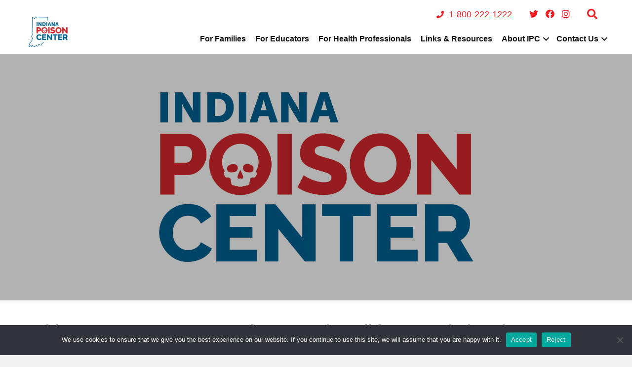

--- FILE ---
content_type: text/html; charset=UTF-8
request_url: https://indianapoisoncenter.org/contact/donations/
body_size: 7724
content:
<!DOCTYPE html><html lang="en-US"><head> <script>
var gform;gform||(document.addEventListener("gform_main_scripts_loaded",function(){gform.scriptsLoaded=!0}),document.addEventListener("gform/theme/scripts_loaded",function(){gform.themeScriptsLoaded=!0}),window.addEventListener("DOMContentLoaded",function(){gform.domLoaded=!0}),gform={domLoaded:!1,scriptsLoaded:!1,themeScriptsLoaded:!1,isFormEditor:()=>"function"==typeof InitializeEditor,callIfLoaded:function(o){return!(!gform.domLoaded||!gform.scriptsLoaded||!gform.themeScriptsLoaded&&!gform.isFormEditor()||(gform.isFormEditor()&&console.warn("The use of gform.initializeOnLoaded() is deprecated in the form editor context and will be removed in Gravity Forms 3.1."),o(),0))},initializeOnLoaded:function(o){gform.callIfLoaded(o)||(document.addEventListener("gform_main_scripts_loaded",()=>{gform.scriptsLoaded=!0,gform.callIfLoaded(o)}),document.addEventListener("gform/theme/scripts_loaded",()=>{gform.themeScriptsLoaded=!0,gform.callIfLoaded(o)}),window.addEventListener("DOMContentLoaded",()=>{gform.domLoaded=!0,gform.callIfLoaded(o)}))},hooks:{action:{},filter:{}},addAction:function(o,r,e,t){gform.addHook("action",o,r,e,t)},addFilter:function(o,r,e,t){gform.addHook("filter",o,r,e,t)},doAction:function(o){gform.doHook("action",o,arguments)},applyFilters:function(o){return gform.doHook("filter",o,arguments)},removeAction:function(o,r){gform.removeHook("action",o,r)},removeFilter:function(o,r,e){gform.removeHook("filter",o,r,e)},addHook:function(o,r,e,t,n){null==gform.hooks[o][r]&&(gform.hooks[o][r]=[]);var d=gform.hooks[o][r];null==n&&(n=r+"_"+d.length),gform.hooks[o][r].push({tag:n,callable:e,priority:t=null==t?10:t})},doHook:function(r,o,e){var t;if(e=Array.prototype.slice.call(e,1),null!=gform.hooks[r][o]&&((o=gform.hooks[r][o]).sort(function(o,r){return o.priority-r.priority}),o.forEach(function(o){"function"!=typeof(t=o.callable)&&(t=window[t]),"action"==r?t.apply(null,e):e[0]=t.apply(null,e)})),"filter"==r)return e[0]},removeHook:function(o,r,t,n){var e;null!=gform.hooks[o][r]&&(e=(e=gform.hooks[o][r]).filter(function(o,r,e){return!!(null!=n&&n!=o.tag||null!=t&&t!=o.priority)}),gform.hooks[o][r]=e)}});
</script>
<meta charset="UTF-8" /><meta name='viewport' content='width=device-width, initial-scale=1.0' /><meta http-equiv='X-UA-Compatible' content='IE=edge' /><link rel="profile" href="https://gmpg.org/xfn/11" /><link media="all" href="https://indianapoisoncenter.org/wp-content/cache/autoptimize/css/autoptimize_92ad2bcfef166d9074860492922018a1.css" rel="stylesheet"><title>Donations &#8211; Indiana Poison Center</title><meta name='robots' content='max-image-preview:large' /><link rel='dns-prefetch' href='//cdnjs.cloudflare.com' /><link rel='dns-prefetch' href='//fonts.googleapis.com' /><link href='https://fonts.gstatic.com' crossorigin rel='preconnect' /><link rel="alternate" type="application/rss+xml" title="Indiana Poison Center &raquo; Feed" href="https://indianapoisoncenter.org/feed/" /><link rel="alternate" title="oEmbed (JSON)" type="application/json+oembed" href="https://indianapoisoncenter.org/wp-json/oembed/1.0/embed?url=https%3A%2F%2Findianapoisoncenter.org%2Fcontact%2Fdonations%2F" /><link rel="alternate" title="oEmbed (XML)" type="text/xml+oembed" href="https://indianapoisoncenter.org/wp-json/oembed/1.0/embed?url=https%3A%2F%2Findianapoisoncenter.org%2Fcontact%2Fdonations%2F&#038;format=xml" /><link rel="preload" href="https://cdnjs.cloudflare.com/ajax/libs/foundicons/3.0.0/foundation-icons.woff" as="font" type="font/woff2" crossorigin="anonymous"><link rel="preload" href="https://indianapoisoncenter.org/wp-content/plugins/bb-plugin/fonts/fontawesome/5.15.4/webfonts/fa-solid-900.woff2" as="font" type="font/woff2" crossorigin="anonymous"><link rel="preload" href="https://indianapoisoncenter.org/wp-content/plugins/bb-plugin/fonts/fontawesome/5.15.4/webfonts/fa-regular-400.woff2" as="font" type="font/woff2" crossorigin="anonymous"><link rel='stylesheet' id='fl-builder-layout-1979-css' href='https://indianapoisoncenter.org/wp-content/cache/autoptimize/css/autoptimize_single_cadea1f8624ffc50c395aedeb186e12f.css' media='all' /><link rel='stylesheet' id='foundation-icons-css' href='https://cdnjs.cloudflare.com/ajax/libs/foundicons/3.0.0/foundation-icons.css' media='all' /><link rel='stylesheet' id='fl-builder-layout-bundle-bd5654bb6c369744e0fe8b67787a11eb-css' href='https://indianapoisoncenter.org/wp-content/cache/autoptimize/css/autoptimize_single_bd5654bb6c369744e0fe8b67787a11eb.css' media='all' /><link rel='stylesheet' id='fl-automator-skin-css' href='https://indianapoisoncenter.org/wp-content/cache/autoptimize/css/autoptimize_single_ac98539bc068f33bca13073748308cf8.css' media='all' /><link rel='stylesheet' id='fl-builder-google-fonts-99ffaa26d28bd062f83cbc723d5c68ba-css' href='//fonts.googleapis.com/css?family=Raleway%3A700&#038;ver=6.9' media='all' /> <script id="cookie-notice-front-js-before">var cnArgs = {"ajaxUrl":"https:\/\/indianapoisoncenter.org\/wp-admin\/admin-ajax.php","nonce":"0b29b1ef0e","hideEffect":"fade","position":"bottom","onScroll":false,"onScrollOffset":100,"onClick":false,"cookieName":"cookie_notice_accepted","cookieTime":2592000,"cookieTimeRejected":2592000,"globalCookie":false,"redirection":false,"cache":false,"revokeCookies":true,"revokeCookiesOpt":"automatic"};

//# sourceURL=cookie-notice-front-js-before</script> <link rel="https://api.w.org/" href="https://indianapoisoncenter.org/wp-json/" /><link rel="alternate" title="JSON" type="application/json" href="https://indianapoisoncenter.org/wp-json/wp/v2/pages/1979" /><link rel="EditURI" type="application/rsd+xml" title="RSD" href="https://indianapoisoncenter.org/xmlrpc.php?rsd" /><link rel="canonical" href="https://indianapoisoncenter.org/contact/donations/" /><link rel='shortlink' href='https://indianapoisoncenter.org/?p=1979' /> <script>var bb_powerpack = {
				version: '2.40.10',
				getAjaxUrl: function() { return atob( 'aHR0cHM6Ly9pbmRpYW5hcG9pc29uY2VudGVyLm9yZy93cC1hZG1pbi9hZG1pbi1hamF4LnBocA==' ); },
				callback: function() {},
				mapMarkerData: {},
				post_id: '1979',
				search_term: '',
				current_page: 'https://indianapoisoncenter.org/contact/donations/',
				conditionals: {
					is_front_page: false,
					is_home: false,
					is_archive: false,
					current_post_type: '',
					is_tax: false,
										is_author: false,
					current_author: false,
					is_search: false,
									}
			};</script> <link rel="icon" href="https://indianapoisoncenter.org/wp-content/uploads/2025/04/cropped-APC-Indiana-Shape-RGB-Logo-32x32.png" sizes="32x32" /><link rel="icon" href="https://indianapoisoncenter.org/wp-content/uploads/2025/04/cropped-APC-Indiana-Shape-RGB-Logo-192x192.png" sizes="192x192" /><link rel="apple-touch-icon" href="https://indianapoisoncenter.org/wp-content/uploads/2025/04/cropped-APC-Indiana-Shape-RGB-Logo-180x180.png" /><meta name="msapplication-TileImage" content="https://indianapoisoncenter.org/wp-content/uploads/2025/04/cropped-APC-Indiana-Shape-RGB-Logo-270x270.png" /></head><body class="wp-singular page-template-default page page-id-1979 page-child parent-pageid-314 wp-theme-bb-theme wp-child-theme-bb-theme-child fl-builder fl-builder-2-10-0-5 fl-themer-1-5-2-1 fl-theme-1-7-19-1 fl-no-js cookies-not-set fl-theme-builder-header fl-theme-builder-header-header fl-theme-builder-footer fl-theme-builder-footer-footer fl-framework-base fl-preset-default fl-full-width fl-search-active" itemscope="itemscope" itemtype="https://schema.org/WebPage"> <a aria-label="Skip to content" class="fl-screen-reader-text" href="#fl-main-content">Skip to content</a><div class="fl-page"><header class="fl-builder-content fl-builder-content-5873 fl-builder-global-templates-locked" data-post-id="5873" data-type="header" data-sticky="1" data-sticky-on="" data-sticky-breakpoint="medium" data-shrink="0" data-overlay="0" data-overlay-bg="transparent" data-shrink-image-height="50px" role="banner" itemscope="itemscope" itemtype="http://schema.org/WPHeader"><div class="fl-row fl-row-full-width fl-row-bg-color fl-node-6065ec7cc533f fl-row-default-height fl-row-align-center" data-node="6065ec7cc533f"><div class="fl-row-content-wrap"><div class="uabb-row-separator uabb-top-row-separator" ></div><div class="fl-row-content fl-row-fixed-width fl-node-content"><div class="fl-col-group fl-node-6065ec7cc5525 fl-col-group-equal-height fl-col-group-align-center fl-col-group-custom-width" data-node="6065ec7cc5525"><div class="fl-col fl-node-6065ec7cc5526 fl-col-bg-color fl-col-small fl-col-small-custom-width" data-node="6065ec7cc5526"><div class="fl-col-content fl-node-content"><div class="fl-module fl-module-photo fl-node-6065ec7cc5527" data-node="6065ec7cc5527"><div class="fl-module-content fl-node-content"><div role="figure" class="fl-photo fl-photo-align-left" itemscope itemtype="https://schema.org/ImageObject"><div class="fl-photo-content fl-photo-img-png"> <a href="/" target="_self" itemprop="url"> <img loading="lazy" decoding="async" width="300" height="236" class="fl-photo-img wp-image-33533" src="https://indianapoisoncenter.org/wp-content/uploads/2021/03/APC-Indiana-Shape-RGB-Logo-300x236.png" alt="APC-Indiana Shape RGB Logo" title="APC-Indiana Shape RGB Logo" data-no-lazy="1" itemprop="image" srcset="https://indianapoisoncenter.org/wp-content/uploads/2021/03/APC-Indiana-Shape-RGB-Logo-300x236.png 300w, https://indianapoisoncenter.org/wp-content/uploads/2021/03/APC-Indiana-Shape-RGB-Logo-1024x805.png 1024w, https://indianapoisoncenter.org/wp-content/uploads/2021/03/APC-Indiana-Shape-RGB-Logo-768x604.png 768w, https://indianapoisoncenter.org/wp-content/uploads/2021/03/APC-Indiana-Shape-RGB-Logo.png 1313w" sizes="auto, (max-width: 300px) 100vw, 300px" /> </a></div></div></div></div></div></div><div class="fl-col fl-node-6065ec7cc5528 fl-col-bg-color fl-col-small-custom-width fl-col-has-cols" data-node="6065ec7cc5528"><div class="fl-col-content fl-node-content"><div class="fl-col-group fl-node-6065ec7cc5529 fl-col-group-nested fl-col-group-equal-height fl-col-group-align-center fl-col-group-custom-width" data-node="6065ec7cc5529"><div class="fl-col fl-node-6065ec7cc552c fl-col-bg-color fl-col-small-custom-width" data-node="6065ec7cc552c"><div class="fl-col-content fl-node-content"><div class="fl-module fl-module-html fl-node-6065ed2f11535 menu-icons" data-node="6065ed2f11535"><div class="fl-module-content fl-node-content"><div class="fl-html"> <span> <a class="phone-mobile" href="tel:1-800-222-1222" target="blank"> <i class="fas fa-phone" style="font-size: 15px"></i> </a> <a class="phone-desktop" href="tel:1-800-222-1222" target="blank"> <i class="fas fa-phone" style="padding-right:10px; font-size: 15px"></i>1-800-222-1222 </a> <a style="padding-left:30px" href="https://twitter.com/IndianaPoison" target="blank"> <i class="fab fa-twitter"></i> </a> <a style="padding-left:10px" href="https://www.facebook.com/Indiana-Poison-Center-297875686897662/" target="blank"> <i class="fab fa-facebook"></i> </a> <a style="padding-left:10px" href="https://www.instagram.com/indianapoisoncenter/" target="blank"> <i class="fab fa-instagram"></i> </a> </span></div></div></div></div></div><div class="fl-col fl-node-6065ec7cc552e fl-col-bg-color fl-col-small fl-col-small-custom-width" data-node="6065ec7cc552e"><div class="fl-col-content fl-node-content"><div class="fl-module fl-module-uabb-search fl-node-6065fb1666751 fl-visible-desktop fl-visible-large fl-visible-medium" data-node="6065fb1666751"><div class="fl-module-content fl-node-content"><div class="uabb-search-form uabb-search-form-button uabb-search-form-inline uabb-search-button-fullscreen uabb-search-button-center uabb-search-form-width-auto uabb-search-form-right"
 ><div class="uabb-search-form-wrap"><div class="uabb-search-form-fields"><div class="uabb-search-form-input-wrap"><form role="search" aria-label="Search form" method="get" action="https://indianapoisoncenter.org/" data-nonce=735444dc81><div class="uabb-form-field"> <i class="uabb-search-close fa fa-times"></i> <input type="search" aria-label="Search input" class="uabb-search-text" placeholder="" value="" name="s" /></div></form></div><div class="uabb-module-content uabb-button-wrap uabb-creative-button-wrap uabb-button-width-auto uabb-creative-button-width-auto uabb-button-center uabb-creative-button-center uabb-button-reponsive-center uabb-creative-button-reponsive-center uabb-button-has-icon uabb-creative-button-has-icon uabb-creative-button-icon-no-text"> <a href="javascript:void(0)" title="Click Here" target="_self"  class="uabb-button ast-button uabb-creative-button uabb-creative-default-btn   " data-modal=6065fb1666751  role="button" aria-label=""> <i class="uabb-button-icon uabb-creative-button-icon uabb-button-icon-before uabb-creative-button-icon-before fas fa-search"></i> <span class="uabb-button-text uabb-creative-button-text"></span> </a></div></div></div><div class="uabb-search-overlay"></div></div></div></div></div></div></div><div class="fl-module fl-module-menu fl-node-6065ec7cc5530" data-node="6065ec7cc5530"><div class="fl-module-content fl-node-content"><div class="fl-menu fl-menu-responsive-toggle-medium-mobile"> <button class="fl-menu-mobile-toggle hamburger fl-content-ui-button" aria-haspopup="menu" aria-label="Menu"><span class="fl-menu-icon svg-container"><svg version="1.1" class="hamburger-menu" xmlns="http://www.w3.org/2000/svg" xmlns:xlink="http://www.w3.org/1999/xlink" viewBox="0 0 512 512"> <rect class="fl-hamburger-menu-top" width="512" height="102"/> <rect class="fl-hamburger-menu-middle" y="205" width="512" height="102"/> <rect class="fl-hamburger-menu-bottom" y="410" width="512" height="102"/> </svg> </span></button><div class="fl-clear"></div><nav role="navigation" aria-label="Menu" itemscope="itemscope" itemtype="https://schema.org/SiteNavigationElement"><ul id="menu-main-menu" class="menu fl-menu-horizontal fl-toggle-arrows"><li id="menu-item-5863" class="menu-item menu-item-type-post_type menu-item-object-page"><a role="menuitem" href="https://indianapoisoncenter.org/families/">For Families</a></li><li id="menu-item-5864" class="menu-item menu-item-type-post_type menu-item-object-page"><a role="menuitem" href="https://indianapoisoncenter.org/poison-education/">For Educators</a></li><li id="menu-item-5866" class="menu-item menu-item-type-post_type menu-item-object-page"><a role="menuitem" href="https://indianapoisoncenter.org/health-for-professionals/">For Health Professionals</a></li><li id="menu-item-33461" class="menu-item menu-item-type-post_type menu-item-object-page"><a role="menuitem" href="https://indianapoisoncenter.org/community-resources/">Links &#038; Resources</a></li><li id="menu-item-33631" class="menu-item menu-item-type-post_type menu-item-object-page menu-item-has-children fl-has-submenu"><div class="fl-has-submenu-container"><a role="menuitem" href="https://indianapoisoncenter.org/about-indiana-poison-center/">About IPC</a><span role="button" tabindex="0" role="menuitem" aria-label="About IPC submenu toggle" aria-haspopup="menu" aria-expanded="false" aria-controls="sub-menu-33631" class="fl-menu-toggle fl-content-ui-button"></span></div><ul id="sub-menu-33631" class="sub-menu" role="menu"><li id="menu-item-33650" class="menu-item menu-item-type-post_type menu-item-object-page"><a role="menuitem" href="https://indianapoisoncenter.org/about-indiana-poison-center/our-partners/">Our Partners</a></li><li id="menu-item-33641" class="menu-item menu-item-type-post_type menu-item-object-page"><a role="menuitem" href="https://indianapoisoncenter.org/about-indiana-poison-center/what-happens/">What Happens When You Call IPC</a></li></ul></li><li id="menu-item-5869" class="menu-item menu-item-type-post_type menu-item-object-page current-page-ancestor current-menu-ancestor current-menu-parent current-page-parent current_page_parent current_page_ancestor menu-item-has-children fl-has-submenu"><div class="fl-has-submenu-container"><a role="menuitem" href="https://indianapoisoncenter.org/contact/">Contact Us</a><span role="button" tabindex="0" role="menuitem" aria-label="Contact Us submenu toggle" aria-haspopup="menu" aria-expanded="false" aria-controls="sub-menu-5869" class="fl-menu-toggle fl-content-ui-button"></span></div><ul id="sub-menu-5869" class="sub-menu" role="menu"><li id="menu-item-5871" class="menu-item menu-item-type-post_type menu-item-object-page"><a role="menuitem" href="https://indianapoisoncenter.org/contact/material-request-form/">Material Request Form</a></li><li id="menu-item-5872" class="menu-item menu-item-type-post_type menu-item-object-page"><a role="menuitem" href="https://indianapoisoncenter.org/contact/speaker-training-exhibitor-request/">Speaker/Training/Exhibitor Request</a></li><li id="menu-item-5870" class="menu-item menu-item-type-post_type menu-item-object-page current-menu-item page_item page-item-1979 current_page_item"><a role="menuitem" href="https://indianapoisoncenter.org/contact/donations/" aria-current="page">Donations</a></li></ul></li></ul></nav></div></div></div></div></div></div></div></div></div></header><div class="uabb-js-breakpoint" style="display: none;"></div><div id="fl-main-content" class="fl-page-content" itemprop="mainContentOfPage" role="main"><div class="fl-content-full container"><div class="row"><div class="fl-content col-md-12"><article class="fl-post post-1979 page type-page status-publish hentry" id="fl-post-1979" itemscope="itemscope" itemtype="https://schema.org/CreativeWork"><div class="fl-post-content clearfix" itemprop="text"><div class="fl-builder-content fl-builder-content-1979 fl-builder-content-primary fl-builder-global-templates-locked" data-post-id="1979"><div class="fl-row fl-row-full-width fl-row-bg-photo fl-node-606331daf2378 fl-row-custom-height fl-row-align-bottom fl-row-bg-overlay" data-node="606331daf2378"><div class="fl-row-content-wrap"><div class="uabb-row-separator uabb-top-row-separator" ></div><div class="fl-row-content fl-row-fixed-width fl-node-content"><div class="fl-col-group fl-node-606331daf237d" data-node="606331daf237d"><div class="fl-col fl-node-606331daf237e fl-col-bg-color" data-node="606331daf237e"><div class="fl-col-content fl-node-content"></div></div></div></div></div></div><div class="fl-row fl-row-fixed-width fl-row-bg-none fl-node-606331daf237a fl-row-default-height fl-row-align-center" data-node="606331daf237a"><div class="fl-row-content-wrap"><div class="uabb-row-separator uabb-top-row-separator" ></div><div class="fl-row-content fl-row-fixed-width fl-node-content"><div class="fl-col-group fl-node-606331daf237b" data-node="606331daf237b"><div class="fl-col fl-node-606331daf237c fl-col-bg-color" data-node="606331daf237c"><div class="fl-col-content fl-node-content"><div class="fl-module fl-module-rich-text fl-node-606331daf2380" data-node="606331daf2380"><div class="fl-module-content fl-node-content"><div class="fl-rich-text"><h2>With your support, we can continue to make a difference. Find out how you can make a charitable gift.</h2><p>&nbsp;</p><p>Recent studies have shown that every dollar spent on poison centers returns $15.68 in medical care cost savings through the prevention of unnecessary hospital visits, optimal use of therapies, and decreased hospital length of stay. This represents a savings of $45-60 million per year in Indiana alone.</p><p>With your support, we can continue to make a difference. Our center has been at the forefront of managed care and medical care cost containment since its inception in 1979.</p></div></div></div></div></div></div><div class="fl-col-group fl-node-6063321e5350a" data-node="6063321e5350a"><div class="fl-col fl-node-6063321e5363f fl-col-bg-color" data-node="6063321e5363f"><div class="fl-col-content fl-node-content"><div class="fl-module fl-module-separator fl-node-6063321e5346c fl-animation fl-zoom-in" data-node="6063321e5346c" data-animation-delay="0" data-animation-duration="1"><div class="fl-module-content fl-node-content"><div class="fl-separator"></div></div></div></div></div></div><div class="fl-col-group fl-node-6063323f8c56d" data-node="6063323f8c56d"><div class="fl-col fl-node-6063323f8c655 fl-col-bg-color" data-node="6063323f8c655"><div class="fl-col-content fl-node-content"><div class="fl-module fl-module-heading fl-node-6063323f8c4de" data-node="6063323f8c4de"><div class="fl-module-content fl-node-content"><h3 class="fl-heading"> <span class="fl-heading-text">If you’d like to make a charitable gift, please send your gift to the following address:</span></h3></div></div></div></div></div><div class="fl-col-group fl-node-6063326840d6a" data-node="6063326840d6a"><div class="fl-col fl-node-6063326840e5f fl-col-bg-color" data-node="6063326840e5f"><div class="fl-col-content fl-node-content"><div class="fl-module fl-module-rich-text fl-node-6063326840c8a" data-node="6063326840c8a"><div class="fl-module-content fl-node-content"><div class="fl-rich-text"><p style="text-align: center;">Indiana Poison Center<br /> IU Health Methodist Hospital<br /> 1701 N. Senate Ave, Room B402<br /> Indianapolis, IN 46202</p><p style="text-align: center;">Phone: <a href="tel:317-962-2335">317-962-2335</a></p></div></div></div></div></div></div><div class="fl-col-group fl-node-60633295befd4" data-node="60633295befd4"><div class="fl-col fl-node-60633295bf12f fl-col-bg-color" data-node="60633295bf12f"><div class="fl-col-content fl-node-content"><div class="fl-module fl-module-heading fl-node-60633291acd03" data-node="60633291acd03"><div class="fl-module-content fl-node-content"><h4 class="fl-heading"> <span class="fl-heading-text">You will receive a gift acknowledgement for tax purposes.</span></h4></div></div></div></div></div></div></div></div></div><div class="uabb-js-breakpoint" style="display: none;"></div></div></article></div></div></div></div><footer class="fl-builder-content fl-builder-content-5895 fl-builder-global-templates-locked" data-post-id="5895" data-type="footer" itemscope="itemscope" itemtype="http://schema.org/WPFooter"><div class="fl-row fl-row-full-width fl-row-bg-color fl-node-605f7cfac7b11 fl-row-default-height fl-row-align-center" data-node="605f7cfac7b11"><div class="fl-row-content-wrap"><div class="uabb-row-separator uabb-top-row-separator" ></div><div class="fl-row-content fl-row-fixed-width fl-node-content"><div class="fl-col-group fl-node-605f7cfac7b12" data-node="605f7cfac7b12"><div class="fl-col fl-node-605f7cfac7b15 fl-col-bg-color fl-col-small" data-node="605f7cfac7b15"><div class="fl-col-content fl-node-content"><div class="fl-module fl-module-heading fl-node-605f7cfac7b21" data-node="605f7cfac7b21"><div class="fl-module-content fl-node-content"><h4 class="fl-heading"> <span class="fl-heading-text">Contact</span></h4></div></div><div class="fl-module fl-module-list fl-node-605f7d7c6b9ae" data-node="605f7d7c6b9ae"><div class="fl-module-content fl-node-content"><div class="fl-list fl-list-regular" role="list"><div role="listitem" class="fl-list-item fl-list-item-0"><div class="fl-list-item-wrapper"><div class="fl-list-item-content"><span class="fl-list-item-content-icon"><i class="fl-list-item-icon fas fa-phone" aria-hidden="true"></i></span><div class="fl-list-item-content-text"><p><a href="tel:1-800-222-1222">1-800-222-1222</a></p></div></div></div></div><div role="listitem" class="fl-list-item fl-list-item-1"><div class="fl-list-item-wrapper"><div class="fl-list-item-content"><span class="fl-list-item-content-icon"><i class="fl-list-item-icon fas fa-map-pin" aria-hidden="true"></i></span><div class="fl-list-item-content-text"><p>1701 N. Senate Ave, Room B402<br />Indianapolis, IN 46202</p></div></div></div></div><div role="listitem" class="fl-list-item fl-list-item-2"><div class="fl-list-item-wrapper"><div class="fl-list-item-content"><span class="fl-list-item-content-icon"><i class="fl-list-item-icon fas fa-envelope" aria-hidden="true"></i></span><div class="fl-list-item-content-text"><p><a href="/cdn-cgi/l/email-protection#761f18121f17181706191f051918151318021304361f031e13171a021e58190411">Indiana Poison Center</a></p></div></div></div></div><div role="listitem" class="fl-list-item fl-list-item-3"><div class="fl-list-item-wrapper"><div class="fl-list-item-content"><span class="fl-list-item-content-icon"><i class="fl-list-item-icon fas fa-heartbeat" aria-hidden="true"></i></span><div class="fl-list-item-content-text"><p><a href="https://iuhealth.org/" target="_blank" rel="noopener">IU Health.org</a></p></div></div></div></div></div></div></div></div></div><div class="fl-col fl-node-605f7cfac7b14 fl-col-bg-color fl-col-small" data-node="605f7cfac7b14"><div class="fl-col-content fl-node-content"><div class="fl-module fl-module-heading fl-node-605f7ffa825a3" data-node="605f7ffa825a3"><div class="fl-module-content fl-node-content"><h4 class="fl-heading"> <span class="fl-heading-text">Social Media</span></h4></div></div><div class="fl-module fl-module-pp-social-icons fl-node-605f8017708c9" data-node="605f8017708c9"><div class="fl-module-content fl-node-content"><div class="pp-social-icons pp-social-icons-horizontal"> <span class="pp-social-icon" itemscope itemtype="https://schema.org/Organization"><link itemprop="url" href="https://indianapoisoncenter.org"> <a itemprop="sameAs" href="https://www.facebook.com/Indiana-Poison-Center-297875686897662/" target="_blank" title="Facebook" aria-label="Facebook" role="button" rel="noopener noreferrer external" > <i class="fab fa-facebook"></i> </a> </span> <span class="pp-social-icon" itemscope itemtype="https://schema.org/Organization"><link itemprop="url" href="https://indianapoisoncenter.org"> <a itemprop="sameAs" href="https://twitter.com/IndianaPoison" target="_blank" title="X (Twitter)" aria-label="X (Twitter)" role="button" rel="noopener noreferrer external" > <svg xmlns="http://www.w3.org/2000/svg" viewBox="0 0 512 512"><path d="M389.2 48h70.6L305.6 224.2 487 464H345L233.7 318.6 106.5 464H35.8L200.7 275.5 26.8 48H172.4L272.9 180.9 389.2 48zM364.4 421.8h39.1L151.1 88h-42L364.4 421.8z"></path></svg> </a> </span> <span class="pp-social-icon" itemscope itemtype="https://schema.org/Organization"><link itemprop="url" href="https://indianapoisoncenter.org"> <a itemprop="sameAs" href="https://www.instagram.com/indianapoisoncenter/" target="_blank" title="Instagram" aria-label="Instagram" role="button" rel="noopener noreferrer external" > <i class="fab fa-instagram"></i> </a> </span> <span class="pp-social-icon" itemscope itemtype="https://schema.org/Organization"><link itemprop="url" href="https://indianapoisoncenter.org"> <a itemprop="sameAs" href="https://bsky.app/profile/indianapoison.bsky.social" target="_self" title="Bluesky" aria-label="Bluesky" role="button"> <i class="fi-at-sign"></i> </a> </span></div></div></div><div class="fl-module fl-module-button fl-node-knpij4l51gsh" data-node="knpij4l51gsh"><div class="fl-module-content fl-node-content"><div class="fl-button-wrap fl-button-width-auto fl-button-left"> <a href="/contact/material-request-form/"  target="_self"  class="fl-button" > <span class="fl-button-text">Materials Request Form</span> </a></div></div></div></div></div><div class="fl-col fl-node-605f7cfac7b13 fl-col-bg-color fl-col-small" data-node="605f7cfac7b13"><div class="fl-col-content fl-node-content"><div class="fl-module fl-module-heading fl-node-605f80b3cb27c" data-node="605f80b3cb27c"><div class="fl-module-content fl-node-content"><h4 class="fl-heading"> <span class="fl-heading-text">Quick Links</span></h4></div></div><div class="fl-module fl-module-rich-text fl-node-605fadd42726f bullet-points" data-node="605fadd42726f"><div class="fl-module-content fl-node-content"><div class="fl-rich-text"><ul><li><a href="/poison-education/">Poison Education</a></li><li><a href="/legal-notices/">Legal Notice</a></li><li><a href="/contact/donations/">Donations</a></li><li><a href="https://forms.office.com/r/TYD6XvmHTF" target="_blank" rel="noopener">Customer Satisfaction Survey</a></li></ul></div></div></div></div></div></div></div></div></div><div class="fl-row fl-row-full-width fl-row-bg-color fl-node-605f8397d1be5 fl-row-default-height fl-row-align-center bottom-footer" data-node="605f8397d1be5"><div class="fl-row-content-wrap"><div class="uabb-row-separator uabb-top-row-separator" ></div><div class="fl-row-content fl-row-fixed-width fl-node-content"><div class="fl-col-group fl-node-605f8397d1bde fl-col-group-equal-height fl-col-group-align-center" data-node="605f8397d1bde"><div class="fl-col fl-node-605f8397d1be0 fl-col-bg-color" data-node="605f8397d1be0"><div class="fl-col-content fl-node-content"><div class="fl-module fl-module-rich-text fl-node-605f8397d1be2" data-node="605f8397d1be2"><div class="fl-module-content fl-node-content"><div class="fl-rich-text"><p style="text-align: left;">© 2026 Indiana Poison Center, Inc. All Rights Reserved.</p></div></div></div></div></div><div class="fl-col fl-node-605f8397d1be1 fl-col-bg-color fl-col-small" data-node="605f8397d1be1"><div class="fl-col-content fl-node-content"><div class="fl-module fl-module-rich-text fl-node-605f8397d1be4" data-node="605f8397d1be4"><div class="fl-module-content fl-node-content"><div class="fl-rich-text"><p><a href="https://clockworkwd.com/" target="_blank" rel="noopener"><img loading="lazy" decoding="async" style="padding-right: 0px; margin-bottom: 5px;" src="https://indianapoisoncenter.org/wp-content/uploads/2025/03/Clockwork-Emblem-Attribution.png" alt="" width="17" height="17" /> <span style="font-size: 14px;"> Site by Clockwork</span></a></p></div></div></div></div></div></div></div></div></div></footer><div class="uabb-js-breakpoint" style="display: none;"></div></div> <script data-cfasync="false" src="/cdn-cgi/scripts/5c5dd728/cloudflare-static/email-decode.min.js"></script><script type="speculationrules">{"prefetch":[{"source":"document","where":{"and":[{"href_matches":"/*"},{"not":{"href_matches":["/wp-*.php","/wp-admin/*","/wp-content/uploads/*","/wp-content/*","/wp-content/plugins/*","/wp-content/themes/bb-theme-child/*","/wp-content/themes/bb-theme/*","/*\\?(.+)"]}},{"not":{"selector_matches":"a[rel~=\"nofollow\"]"}},{"not":{"selector_matches":".no-prefetch, .no-prefetch a"}}]},"eagerness":"conservative"}]}</script> <script id="fl-automator-js-extra">var themeopts = {"medium_breakpoint":"992","mobile_breakpoint":"768","lightbox":"enabled","scrollTopPosition":"800"};
//# sourceURL=fl-automator-js-extra</script> <div id="cookie-notice" role="dialog" class="cookie-notice-hidden cookie-revoke-hidden cn-position-bottom" aria-label="Cookie Notice" style="background-color: rgba(50,50,58,1);"><div class="cookie-notice-container" style="color: #fff"><span id="cn-notice-text" class="cn-text-container">We use cookies to ensure that we give you the best experience on our website. If you continue to use this site, we will assume that you are happy with it.</span><span id="cn-notice-buttons" class="cn-buttons-container"><button id="cn-accept-cookie" data-cookie-set="accept" class="cn-set-cookie cn-button" aria-label="Accept" style="background-color: #00a99d">Accept</button><button id="cn-refuse-cookie" data-cookie-set="refuse" class="cn-set-cookie cn-button" aria-label="Reject" style="background-color: #00a99d">Reject</button></span><button type="button" id="cn-close-notice" data-cookie-set="accept" class="cn-close-icon" aria-label="Reject"></button></div><div class="cookie-revoke-container" style="color: #fff"><span id="cn-revoke-text" class="cn-text-container">You can revoke your consent any time using the Revoke consent button.</span><span id="cn-revoke-buttons" class="cn-buttons-container"><button id="cn-revoke-cookie" class="cn-revoke-cookie cn-button" aria-label="Revoke consent" style="background-color: #00a99d">Revoke consent</button></span></div></div> <script defer src="https://indianapoisoncenter.org/wp-content/cache/autoptimize/js/autoptimize_19c2e2c948cae973ba95e76942a3f6c2.js"></script><script defer src="https://static.cloudflareinsights.com/beacon.min.js/vcd15cbe7772f49c399c6a5babf22c1241717689176015" integrity="sha512-ZpsOmlRQV6y907TI0dKBHq9Md29nnaEIPlkf84rnaERnq6zvWvPUqr2ft8M1aS28oN72PdrCzSjY4U6VaAw1EQ==" data-cf-beacon='{"version":"2024.11.0","token":"c9fe1e0d78fa43f993656f4950c447ec","r":1,"server_timing":{"name":{"cfCacheStatus":true,"cfEdge":true,"cfExtPri":true,"cfL4":true,"cfOrigin":true,"cfSpeedBrain":true},"location_startswith":null}}' crossorigin="anonymous"></script>
</body></html>

--- FILE ---
content_type: text/css
request_url: https://indianapoisoncenter.org/wp-content/cache/autoptimize/css/autoptimize_single_bd5654bb6c369744e0fe8b67787a11eb.css
body_size: 11166
content:
.fl-node-6065ec7cc533f>.fl-row-content-wrap{background-color:#fff;border-top-width:1px;border-right-width:0;border-bottom-width:1px;border-left-width:0}.fl-node-6065ec7cc533f>.fl-row-content-wrap{padding-top:5px;padding-bottom:5px}@media (max-width:992px){.fl-node-6065ec7cc533f.fl-row>.fl-row-content-wrap{padding-top:0;padding-bottom:0}}@media (max-width:768px){.fl-node-6065ec7cc533f.fl-row>.fl-row-content-wrap{padding-top:5px;padding-bottom:5px}}.fl-node-6065ec7cc5526{width:10%}.fl-node-6065ec7cc5526>.fl-col-content{border-top-width:1px;border-right-width:1px;border-bottom-width:1px;border-left-width:1px}@media(max-width:992px){.fl-builder-content .fl-node-6065ec7cc5526{width:20% !important;max-width:none;-webkit-box-flex:0 1 auto;-moz-box-flex:0 1 auto;-webkit-flex:0 1 auto;-ms-flex:0 1 auto;flex:0 1 auto}}@media(max-width:768px){.fl-builder-content .fl-node-6065ec7cc5526{width:40% !important;max-width:none;clear:none;float:left}}.fl-node-6065ec7cc552c{width:92%}@media(max-width:992px){.fl-builder-content .fl-node-6065ec7cc552c{width:92% !important;max-width:none;-webkit-box-flex:0 1 auto;-moz-box-flex:0 1 auto;-webkit-flex:0 1 auto;-ms-flex:0 1 auto;flex:0 1 auto}}@media(max-width:768px){.fl-builder-content .fl-node-6065ec7cc552c{width:100% !important;max-width:none;clear:none;float:left}}.fl-node-6065ec7cc5528{width:90%}.fl-node-6065ec7cc5528>.fl-col-content{border-top-width:1px;border-right-width:1px;border-bottom-width:1px;border-left-width:1px}@media(max-width:992px){.fl-builder-content .fl-node-6065ec7cc5528{width:80% !important;max-width:none;-webkit-box-flex:0 1 auto;-moz-box-flex:0 1 auto;-webkit-flex:0 1 auto;-ms-flex:0 1 auto;flex:0 1 auto}}@media(max-width:768px){.fl-builder-content .fl-node-6065ec7cc5528{width:60% !important;max-width:none;clear:none;float:left}}.fl-node-6065ec7cc552e{width:8%}@media(max-width:992px){.fl-builder-content .fl-node-6065ec7cc552e{width:8% !important;max-width:none;-webkit-box-flex:0 1 auto;-moz-box-flex:0 1 auto;-webkit-flex:0 1 auto;-ms-flex:0 1 auto;flex:0 1 auto}}@media(max-width:768px){.fl-builder-content .fl-node-6065ec7cc552e{width:20% !important;max-width:none;clear:none;float:left}}img.mfp-img{padding-bottom:40px !important}.fl-builder-edit .fl-fill-container img{transition:object-position .5s}.fl-fill-container :is(.fl-module-content,.fl-photo,.fl-photo-content,img){height:100% !important;width:100% !important}@media (max-width:768px){.fl-photo-content,.fl-photo-img{max-width:100%}}.fl-node-6065ec7cc5527,.fl-node-6065ec7cc5527 .fl-photo{text-align:left}.fl-node-6065ec7cc5527 .fl-photo-content,.fl-node-6065ec7cc5527 .fl-photo-img{width:150px}.fl-node-6065ec7cc5527>.fl-module-content{margin-top:20px;margin-right:10px;margin-bottom:0;margin-left:10px}.fl-node-6065ed2f11535>.fl-module-content{margin-top:0;margin-right:0;margin-bottom:0}@media (max-width:992px){.fl-node-6065ed2f11535.fl-module>.fl-module-content{margin-right:30px}}@media (max-width:768px){.fl-node-6065ed2f11535.fl-module>.fl-module-content{margin-right:20px}}.uabb-search-form{position:relative}.uabb-search-form-wrap{display:inline-flex;max-width:100%;align-items:center;position:relative}.uabb-search-form-fields{flex-basis:100%}.uabb-search-form .uabb-form-field input,.uabb-search-form .uabb-form-field input[type=search]{height:auto;width:100%}.uabb-search-button-expand .uabb-search-form-fields,.uabb-search-form-inline .uabb-search-form-fields{align-items:center;display:inline-flex;flex-wrap:nowrap;max-width:100%}.uabb-search-form-width-full .uabb-search-form-wrap{width:100%}.uabb-search-form-input-wrap{position:relative}.uabb-form-field{display:flex;align-items:center}.uabb-search-form-input .uabb-form-field,.uabb-search-form-button .uabb-form-field,.uabb-search-form-inline .uabb-form-field{margin:0}.uabb-search-form-inline .uabb-search-form-input-wrap{width:100%}.uabb-search-form-inline .uabb-form-field{padding-right:10px}.uabb-search-button-center .uabb-search-form-fields{justify-content:center}.uabb-search-button-left .uabb-search-form-fields{justify-content:flex-start}.uabb-search-button-right .uabb-search-form-fields{justify-content:flex-end}.uabb-search-button-expand .uabb-button-wrap,.uabb-search-form-inline .uabb-button-wrap{flex:0 0 auto}.uabb-search-button-expand .uabb-search-form-fields{align-items:center;display:inline-flex;flex-wrap:nowrap;max-width:100%;-webkit-transition:all .4s;-moz-transition:all .4s;transition:all .4s}.uabb-search-button-expand .uabb-search-form-input-wrap{-webkit-transition:all .4s;-moz-transition:all .4s;transition:all .4s;overflow:hidden}.uabb-search-button-expand .uabb-search-form-input-wrap{width:0}.uabb-search-expanded .uabb-search-form-input-wrap{width:100%}.uabb-search-button-expand-right .uabb-search-form-fields{flex-direction:row-reverse}.uabb-search-button-expand-right.uabb-search-button-right .uabb-search-form-fields{justify-content:flex-start}.uabb-search-button-expand-right.uabb-search-button-left .uabb-search-form-fields{justify-content:flex-end}.uabb-search-button-expand .uabb-button{outline:none}.uabb-search-button-expand-right .uabb-form-field{margin-left:10px}.uabb-search-button-expand-left .uabb-form-field{margin-right:10px}.uabb-search-button-expand.uabb-search-button-center .uabb-form-field{justify-content:center}.uabb-search-button-expand.uabb-search-button-left .uabb-form-field{justify-content:flex-start}.uabb-search-button-expand.uabb-search-button-right .uabb-form-field{justify-content:flex-end}.uabb-search-button-fullscreen.uabb-search-button-center .uabb-search-form-wrap{justify-content:center}.uabb-search-button-fullscreen.uabb-search-button-left .uabb-search-form-wrap{justify-content:flex-start}.uabb-search-button-fullscreen.uabb-search-button-right .uabb-search-form-wrap{justify-content:flex-end}.uabb-search-button-fullscreen .uabb-search-form-fields{display:contents}.uabb-search-button-fullscreen .uabb-search-form-input-wrap{display:none;transform:translate(40px,0);transition:all .3s ease-in-out;pointer-events:none}.uabb-search-button-fullscreen.search-active .uabb-search-form-input-wrap{z-index:9999;display:block;transform:none;pointer-events:all}.uabb-search-button-fullscreen .uabb-search-close{position:fixed;top:30px;right:30px;color:#fff;cursor:pointer;font-size:2.6em;display:none;transition:all .3s ease-in-out}.uabb-search-button-fullscreen.search-active .uabb-search-close{display:block;transform:rotate(-90deg)}.uabb-search-button-fullscreen.search-active .uabb-button-wrap{display:none}.uabb-search-overlay{position:fixed;width:100%;height:100%;visibility:hidden;top:0;bottom:0;left:0;right:0;z-index:1000;padding:0 15%;opacity:0;background:rgba(0,0,0,.75);-webkit-transition:all .3s;-moz-transition:all .3s;transition:all .3s}.uabb-search-form.uabb-search-button-fullscreen .uabb-form-field input[type=search]{width:80%;font-size:40px}.uabb-search-button-fullscreen input[type=search]{position:fixed;top:50%;left:50%;color:#fff;background:rgba(0,0,0,0);font-size:60px;text-align:center;border-top-width:0;border-right-width:0;border-left-width:0;border-bottom-width:2px;border-radius:0;margin:0 auto;margin-top:-51px;padding-left:30px;padding-right:30px;outline:none;transform:translate(-50%,-50%)}.uabb-search-button-fullscreen.search-active .uabb-search-overlay{opacity:1;visibility:visible}.uabb-search-form-stacked a.uabb-button.ast-button.uabb-creative-button.uabb-creative-default-btn{margin-top:12px}.uabb-search-results-content{visibility:hidden;opacity:0;-moz-transition:max-height .5s cubic-bezier(0,1,0,1);-o-transition:max-height .5s cubic-bezier(0,1,0,1);-webkit-transition:max-height .5s cubic-bezier(0,1,0,1);transition:max-height .5s cubic-bezier(0,1,0,1);-webkit-box-shadow:0px 2px 4px -2px rgba(0,0,0,.4);-moz-box-shadow:0px 2px 4px -2px rgba(0,0,0,.4);box-shadow:0px 2px 4px -2px rgba(0,0,0,.4);border-radius:4px;border:1px solid #e6e6e6;overflow-y:auto;background:#fff;text-align:left;position:absolute;max-height:0;width:calc(100% - 10px);z-index:1100}.uabb-search-results-content.uabb-search-open{max-height:400px;height:auto;visibility:visible;opacity:1;padding:15px;margin:5px 0}.uabb-search-form-center.uabb-search-form-width-custom .uabb-search-results-content{left:50%;-webkit-transform:translateX(-50%);transform:translateX(-50%)}.uabb-search-form-left .uabb-search-results-content{left:0}.uabb-search-form-right .uabb-search-results-content{right:0}.uabb-search-post-item{border-bottom:1px solid #e6e6e6;overflow:hidden;padding:10px 0;cursor:pointer}.uabb-search-post-item:last-child{border-bottom:0 none}.uabb-search-post-image{float:left;position:relative;margin-right:10px;width:60px}.uabb-search-post-image img{height:auto;width:100%}.uabb-search-post-title{font-size:15px}.uabb-search-loader-wrap{display:none;line-height:16px;position:relative;height:30px}.uabb-search-loader{animation:uabb-spin 2s linear infinite;z-index:2;position:absolute;padding:2px;right:10px;top:0;width:30px;height:30px}.uabb-search-loader .path{stroke:hsla(210,77%,75%,1);stroke-linecap:round;animation:uabb-dash 1.5s ease-in-out infinite}@keyframes uabb-spin{100%{transform:rotate(360deg)}}@keyframes uabb-dash{0%{stroke-dasharray:1,150;stroke-dashoffset:0}50%{stroke-dasharray:90,150;stroke-dashoffset:-35}100%{stroke-dasharray:90,150;stroke-dashoffset:-124}}.uabb-search-form.uabb-search-form-input .icon{position:absolute;left:5px;margin:15px;text-align:center;color:#ccc}.uabb-search-form.uabb-search-form-input.uabb-search-form-inline input[type=search],.uabb-search-form.uabb-search-form-input.uabb-search-form-stacked input[type=search]{padding-left:50px}.fl-node-6065fb1666751 .uabb-button .uabb-btn-img{width:20px}.fl-node-6065fb1666751 .uabb-creative-button-wrap a,.fl-node-6065fb1666751 .uabb-creative-button-wrap a:visited{padding-top:10px;padding-bottom:10px;padding-left:10px;padding-right:10px;background:rgba(255,0,0,0);background:rgba(,,,1)}.fl-node-6065fb1666751 .uabb-module-content.uabb-creative-button-wrap a:hover,.fl-node-6065fb1666751 .uabb-module-content.uabb-creative-button-wrap a:focus{border-color:}.fl-node-6065fb1666751 .uabb-creative-button-wrap a:focus,.fl-node-6065fb1666751 .uabb-creative-button-wrap a:hover{background:rgba(255,0,0,0);background:rgba(,,,1)}.fl-node-6065fb1666751 .uabb-creative-button-wrap a,.fl-node-6065fb1666751 .uabb-creative-button-wrap a *,.fl-node-6065fb1666751 .uabb-creative-button-wrap a:visited,.fl-node-6065fb1666751 .uabb-creative-button-wrap a:visited *{color:#fff}.fl-node-6065fb1666751 .uabb-creative-button-wrap a:focus,.fl-node-6065fb1666751 .uabb-creative-button-wrap a:focus *,.fl-node-6065fb1666751 .uabb-creative-button-wrap a:hover,.fl-node-6065fb1666751 .uabb-creative-button-wrap a:hover *{color:#fff}@media (max-width:768px){.fl-node-6065fb1666751 .uabb-creative-button-wrap.uabb-button-reponsive-center.uabb-creative-button-reponsive-center{text-align:center}}@media (max-width:992px){.fl-node-6065fb1666751 .uabb-creative-button-wrap.uabb-creative-button-tablet-{text-align:}.fl-node-6065fb1666751 .uabb-creative-button-wrap a,.fl-node-6065fb1666751 .uabb-creative-button-wrap a:visited{padding-top:;padding-bottom:;padding-left:;padding-right:}}@media (max-width:768px){.fl-node-6065fb1666751 .uabb-creative-button-wrap a,.fl-node-6065fb1666751 .uabb-creative-button-wrap a:visited{padding-top:;padding-bottom:;padding-left:;padding-right:}}.fl-node-6065fb1666751 .uabb-search-form-wrap{font-size:16px;padding:10px;min-height:0px;padding-top:0;padding-right:0;padding-bottom:0;padding-left:0}.fl-node-6065fb1666751 .uabb-search-form{text-align:right}.fl-node-6065fb1666751 .uabb-form-field input[type=search]{border-radius:4px;font-size:16px;line-height:16px;padding:12px 24px;padding-top:15px;padding-right:15px;padding-bottom:15px;padding-left:15px}.fl-node-6065fb1666751 .uabb-form-field input[type=search],.fl-node-6065fb1666751 .uabb-form-field input[type=search]::placeholder,.fl-node-6065fb1666751 .uabb-search-form.uabb-search-form-input .icon{color:#141314}.fl-node-6065fb1666751 .uabb-form-field input[type=search]:hover,.fl-node-6065fb1666751 .uabb-form-field input[type=search]:focus{border-color:#ed1f24}.fl-node-6065fb1666751 .uabb-creative-button-wrap a,.fl-node-6065fb1666751 .uabb-creative-button-wrap a:visited{font-family:,sans-serif}.fl-node-6065fb1666751 .uabb-module-content.uabb-creative-button-wrap a{border-style:solid;border-width:0;background-clip:border-box;border-top-left-radius:4px;border-top-right-radius:4px;border-bottom-left-radius:4px;border-bottom-right-radius:4px}.fl-node-6065fb1666751 .uabb-search-form-input-wrap{width:400px}.fl-node-6065fb1666751 .uabb-search-overlay{background-color:rgba(20,19,20,.8);opacity:1;filter:none}.fl-node-6065fb1666751 .uabb-button-icon:before{color:#ed1f24}.fl-node-6065fb1666751 .uabb-button:hover .uabb-button-icon:before{color:#141314}.fl-node-6065fb1666751>.fl-module-content{margin-top:0;margin-right:20px;margin-bottom:0;margin-left:0}.fl-menu ul,.fl-menu li{list-style:none;margin:0;padding:0}.fl-menu .menu:before,.fl-menu .menu:after{content:'';display:table;clear:both}.fl-menu-horizontal{display:inline-flex;flex-wrap:wrap;align-items:center}.fl-menu li{position:relative}.fl-menu a{display:block;padding:10px;text-decoration:none}.fl-menu a:hover{text-decoration:none}.fl-menu .sub-menu{min-width:220px}.fl-module[data-node] .fl-menu .fl-menu-expanded .sub-menu{background-color:transparent;-webkit-box-shadow:none;-ms-box-shadow:none;box-shadow:none}.fl-menu .fl-has-submenu:focus,.fl-menu .fl-has-submenu .sub-menu:focus,.fl-menu .fl-has-submenu-container:focus{outline:0}.fl-menu .fl-has-submenu-container:has(span.fl-menu-toggle){position:relative}.fl-menu .fl-has-submenu-container:has(button.fl-menu-toggle){display:grid;grid-template-columns:1fr 40px}.fl-menu .fl-menu-accordion .fl-has-submenu>.sub-menu{display:none}.fl-menu .fl-menu-accordion .fl-has-submenu.fl-active .hide-heading>.sub-menu{box-shadow:none;display:block !important}.fl-menu span.fl-menu-toggle{position:absolute;top:0;right:0;bottom:0;height:100%;cursor:pointer}.fl-menu button.fl-menu-toggle{all:unset;position:relative;cursor:pointer}.fl-menu .fl-toggle-arrows .fl-menu-toggle:before{border-color:#333}.fl-menu .fl-menu-expanded .fl-menu-toggle{display:none}.fl-menu .fl-menu-mobile-toggle{position:relative;padding:8px;background-color:transparent;border:none;color:#333;border-radius:0;cursor:pointer}.fl-menu .fl-menu-mobile-toggle:focus-visible,.fl-menu-mobile-close:focus-visible,.fl-menu .fl-menu-toggle:focus-visible{outline:2px auto Highlight;outline:2px auto -webkit-focus-ring-color}.fl-menu .fl-menu-mobile-toggle.text{width:100%;text-align:center}.fl-menu .fl-menu-mobile-toggle.hamburger .fl-menu-mobile-toggle-label,.fl-menu .fl-menu-mobile-toggle.hamburger-label .fl-menu-mobile-toggle-label{display:inline-block;margin-left:10px;vertical-align:middle}.fl-menu .fl-menu-mobile-toggle.hamburger .svg-container,.fl-menu .fl-menu-mobile-toggle.hamburger-label .svg-container{display:inline-block;position:relative;width:1.4em;height:1.4em;vertical-align:middle}.fl-menu .fl-menu-mobile-toggle.hamburger .hamburger-menu,.fl-menu .fl-menu-mobile-toggle.hamburger-label .hamburger-menu{position:absolute;top:0;left:0;right:0;bottom:0}.fl-menu .fl-menu-mobile-toggle.hamburger .hamburger-menu rect,.fl-menu .fl-menu-mobile-toggle.hamburger-label .hamburger-menu rect{fill:currentColor}li.mega-menu .hide-heading>a,li.mega-menu .hide-heading>.fl-has-submenu-container,li.mega-menu-disabled .hide-heading>a,li.mega-menu-disabled .hide-heading>.fl-has-submenu-container{display:none}ul.fl-menu-horizontal li.mega-menu{position:static}ul.fl-menu-horizontal li.mega-menu>ul.sub-menu{top:inherit !important;left:0 !important;right:0 !important;width:100%}ul.fl-menu-horizontal li.mega-menu.fl-has-submenu:hover>ul.sub-menu,ul.fl-menu-horizontal li.mega-menu.fl-has-submenu.focus>ul.sub-menu{display:flex !important}ul.fl-menu-horizontal li.mega-menu>ul.sub-menu li{border-color:transparent}ul.fl-menu-horizontal li.mega-menu>ul.sub-menu>li{width:100%}ul.fl-menu-horizontal li.mega-menu>ul.sub-menu>li>.fl-has-submenu-container a{font-weight:700}ul.fl-menu-horizontal li.mega-menu>ul.sub-menu>li>.fl-has-submenu-container a:hover{background:0 0}ul.fl-menu-horizontal li.mega-menu>ul.sub-menu .fl-menu-toggle{display:none}ul.fl-menu-horizontal li.mega-menu>ul.sub-menu ul.sub-menu{background:0 0;-webkit-box-shadow:none;-ms-box-shadow:none;box-shadow:none;display:block;min-width:0;opacity:1;padding:0;position:static;visibility:visible}:where(.fl-col-group-medium-reversed,.fl-col-group-responsive-reversed,.fl-col-group-equal-height.fl-col-group-custom-width)>.fl-menu-mobile-clone{flex:1 1 100%}.fl-menu-mobile-clone{clear:both}.fl-menu-mobile-clone .fl-menu .menu{float:none !important}.fl-menu-mobile-flyout .fl-menu-mobile-close,.fl-menu-mobile-flyout .fl-menu-mobile-close:hover,.fl-menu-mobile-flyout .fl-menu-mobile-close:focus{background:0 0;border:0 none;color:inherit;font-size:18px;padding:10px 15px;margin:5px 0;cursor:pointer}.fl-node-6065ec7cc5530 .menu-item a{color:#141314}.fl-node-6065ec7cc5530 .fl-menu .fl-toggle-arrows .fl-menu-toggle:before{border-color:#141314}.fl-node-6065ec7cc5530 .menu-item :is(*:focus,a:hover,.fl-has-submenu-container:hover>*),.fl-node-6065ec7cc5530 .current-menu-item>a,.fl-node-6065ec7cc5530 .current-menu-item>.fl-has-submenu-container>*{color:#ed1f24}.fl-node-6065ec7cc5530 .fl-toggle-arrows :is(.fl-menu-toggle:focus,.fl-has-submenu-container:hover>.fl-menu-toggle):before,.fl-node-6065ec7cc5530 .fl-toggle-arrows .current-menu-item>.fl-has-submenu-container>.fl-menu-toggle:before{border-color:#ed1f24}.fl-node-6065ec7cc5530 .menu .fl-has-submenu .sub-menu{display:none}.fl-node-6065ec7cc5530 .fl-menu .sub-menu{background-color:#fff;-webkit-box-shadow:0 1px 20px rgba(0,0,0,.1);-ms-box-shadow:0 1px 20px rgba(0,0,0,.1);box-shadow:0 1px 20px rgba(0,0,0,.1)}.fl-node-6065ec7cc5530 .fl-menu .fl-menu-toggle:before{content:'';position:absolute;right:50%;top:50%;z-index:1;display:block;width:9px;height:9px;margin:-5px -5px 0 0;border-right:2px solid;border-bottom:2px solid;-webkit-transform-origin:right bottom;-ms-transform-origin:right bottom;transform-origin:right bottom;-webkit-transform:translateX(-5px) rotate(45deg);-ms-transform:translateX(-5px) rotate(45deg);transform:translateX(-5px) rotate(45deg)}.fl-node-6065ec7cc5530 .fl-menu .fl-has-submenu.focus>.fl-has-submenu-container>.fl-menu-toggle,.fl-node-6065ec7cc5530 .fl-menu .fl-has-submenu.fl-active>.fl-has-submenu-container .fl-menu-toggle,.fl-node-6065ec7cc5530 .fl-menu:not(.no-hover) .fl-has-submenu:hover>.fl-has-submenu-container>.fl-menu-toggle{-webkit-transform:rotate(-180deg);-ms-transform:rotate(-180deg);transform:rotate(-180deg)}.fl-node-6065ec7cc5530 .fl-menu-horizontal.fl-toggle-arrows .fl-has-submenu-container a{padding-right:23px}.fl-node-6065ec7cc5530 .fl-menu-horizontal.fl-toggle-arrows .fl-menu-toggle{width:21px}.fl-node-6065ec7cc5530 .fl-menu-horizontal.fl-toggle-arrows .fl-menu-toggle,.fl-node-6065ec7cc5530 .fl-menu-vertical.fl-toggle-arrows .fl-menu-toggle{width:23px}.fl-node-6065ec7cc5530 .fl-menu li{border-top:1px solid transparent}.fl-node-6065ec7cc5530 .fl-menu li:first-child{border-top:none}@media (max-width:992px){.fl-node-6065ec7cc5530 .fl-menu ul.menu{display:none;float:none}.fl-node-6065ec7cc5530 .fl-menu .sub-menu{-webkit-box-shadow:none;-ms-box-shadow:none;box-shadow:none}.fl-node-6065ec7cc5530 .fl-menu:not(.no-hover) .fl-has-submenu:hover>.sub-menu,.fl-node-6065ec7cc5530 .mega-menu.fl-active .hide-heading>.sub-menu,.fl-node-6065ec7cc5530 .mega-menu-disabled.fl-active .hide-heading>.sub-menu{display:block !important}.fl-node-6065ec7cc5530 .fl-menu-logo,.fl-node-6065ec7cc5530 .fl-menu-search-item{display:none}}@media (min-width:993px){.fl-node-6065ec7cc5530 .fl-menu .menu>li{display:inline-block}.fl-node-6065ec7cc5530 .menu li{border-left:1px solid transparent;border-top:none}.fl-node-6065ec7cc5530 .menu li:first-child{border:none}.fl-node-6065ec7cc5530 .menu li li{border-top:1px solid transparent;border-left:none}.fl-node-6065ec7cc5530 .menu .fl-has-submenu .sub-menu{position:absolute;top:100%;left:0;z-index:10;visibility:hidden;opacity:0;text-align:left}.fl-node-6065ec7cc5530 .fl-has-submenu .fl-has-submenu .sub-menu{top:0;left:100%}.fl-node-6065ec7cc5530 .fl-menu .fl-has-submenu:hover>.sub-menu,.fl-node-6065ec7cc5530 .fl-menu .fl-has-submenu.focus>.sub-menu{display:block;visibility:visible;opacity:1}.fl-node-6065ec7cc5530 .menu .fl-has-submenu.fl-menu-submenu-right .sub-menu{left:inherit;right:0}.fl-node-6065ec7cc5530 .menu .fl-has-submenu .fl-has-submenu.fl-menu-submenu-right .sub-menu{top:0;left:inherit;right:100%}.fl-node-6065ec7cc5530 .fl-menu .fl-has-submenu.fl-active>.fl-has-submenu-container .fl-menu-toggle{-webkit-transform:none;-ms-transform:none;transform:none}.fl-node-6065ec7cc5530 .fl-menu .fl-has-submenu .fl-has-submenu .fl-menu-toggle:before{-webkit-transform:translateY(-5px) rotate(-45deg);-ms-transform:translateY(-5px) rotate(-45deg);transform:translateY(-5px) rotate(-45deg)}.fl-node-6065ec7cc5530 ul.sub-menu{padding-top:15px;padding-right:0;padding-bottom:10px;padding-left:0}.fl-node-6065ec7cc5530 ul.sub-menu a{padding-top:5px;padding-bottom:5px}.fl-node-6065ec7cc5530 .fl-menu .fl-menu-mobile-toggle{display:none}}.fl-node-6065ec7cc5530 .fl-menu .fl-menu-mobile-toggle{color:#141314;font-size:16px;text-transform:none;padding-top:5px;padding-right:9px;padding-bottom:5px;padding-left:9px;border-color:rgba(0,0,0,.1)}.fl-node-6065ec7cc5530 .fl-menu .fl-menu-mobile-toggle rect,.fl-node-6065ec7cc5530 .fl-menu .fl-menu-mobile-toggle.hamburger .hamburger-menu rect{fill:#141314}.fl-node-6065ec7cc5530 .fl-menu .fl-menu-mobile-toggle:hover,.fl-node-6065ec7cc5530 .fl-menu .fl-menu-mobile-toggle.fl-active{color:#ed1f24}.fl-node-6065ec7cc5530 .fl-menu .fl-menu-mobile-toggle:hover rect,.fl-node-6065ec7cc5530 .fl-menu .fl-menu-mobile-toggle.fl-active rect,.fl-node-6065ec7cc5530 .fl-menu .fl-menu-mobile-toggle.hamburger:hover .hamburger-menu rect,.fl-node-6065ec7cc5530 .fl-menu .fl-menu-mobile-toggle.fl-active .hamburger-menu rect{fill:#ed1f24}.fl-node-6065ec7cc5530 ul.fl-menu-horizontal li.mega-menu>ul.sub-menu>li>.fl-has-submenu-container a:hover{color:#141314}.fl-node-6065ec7cc5530 .fl-menu .menu,.fl-node-6065ec7cc5530 .fl-menu .menu>li{font-weight:700;font-size:16px;line-height:1;text-transform:none}.fl-node-6065ec7cc5530 .fl-menu{text-align:right}.fl-node-6065ec7cc5530 .fl-menu .menu{justify-content:right}.fl-node-6065ec7cc5530 .menu a{padding-top:5px;padding-right:9px;padding-bottom:5px;padding-left:9px}.fl-node-6065ec7cc5530 .fl-menu .menu .sub-menu>li{font-size:16px;line-height:1}.fl-node-6065ec7cc5530 .fl-menu .fl-menu-mobile-toggle{float:right}@media(max-width:1200px){.fl-node-6065ec7cc5530 .fl-menu .fl-menu-mobile-toggle{float:none}}@media(max-width:992px){.fl-node-6065ec7cc5530 .fl-menu{text-align:right}.fl-node-6065ec7cc5530 .fl-menu .menu{justify-content:right}.fl-node-6065ec7cc5530 .menu li.fl-has-submenu ul.sub-menu{padding-left:15px}.fl-node-6065ec7cc5530 .fl-menu .sub-menu{background-color:transparent}.fl-node-6065ec7cc5530 .fl-menu .fl-menu-mobile-toggle{float:right}}@media(max-width:768px){.fl-node-6065ec7cc5530 .fl-menu .menu,.fl-node-6065ec7cc5530 .fl-menu .menu>li{font-size:22px}.fl-node-6065ec7cc5530 .fl-menu .fl-menu-mobile-toggle{float:none}}.fl-node-6065ec7cc5530>.fl-module-content{margin-top:10px;margin-right:5px;margin-bottom:0;margin-left:5px}@media (max-width:992px){.fl-node-6065ec7cc5530.fl-module>.fl-module-content{margin-top:0;margin-right:0}}@media (max-width:768px){.fl-node-6065ec7cc5530.fl-module>.fl-module-content{margin-top:10px;margin-right:5px}}.fl-builder-content[data-type=header].fl-theme-builder-header-sticky{position:fixed;width:100%;z-index:100}.fl-theme-builder-flyout-menu-push-left .fl-builder-content[data-type=header].fl-theme-builder-header-sticky{left:auto !important;transition:left .2s !important}.fl-theme-builder-flyout-menu-push-right .fl-builder-content[data-type=header].fl-theme-builder-header-sticky{right:auto !important;transition:right .2s !important}.fl-builder-content[data-type=header].fl-theme-builder-header-sticky .fl-menu .fl-menu-mobile-opacity{height:100vh;width:100vw}.fl-builder-content[data-type=header]:not([data-overlay="1"]).fl-theme-builder-header-sticky .fl-menu-mobile-flyout{top:0}.fl-theme-builder-flyout-menu-active body{margin-left:0 !important;margin-right:0 !important}.fl-theme-builder-has-flyout-menu,.fl-theme-builder-has-flyout-menu body{overflow-x:hidden}.fl-theme-builder-flyout-menu-push-right{right:0;transition:right .2s ease-in-out}.fl-theme-builder-flyout-menu-push-left{left:0;transition:left .2s ease-in-out}.fl-theme-builder-flyout-menu-active .fl-theme-builder-flyout-menu-push-right{position:relative;right:250px}.fl-theme-builder-flyout-menu-active .fl-theme-builder-flyout-menu-push-left{position:relative;left:250px}.fl-theme-builder-flyout-menu-active .fl-builder-content[data-type=header] .fl-menu-disable-transition{transition:none}.fl-builder-content[data-shrink="1"] .fl-row-content-wrap,.fl-builder-content[data-shrink="1"] .fl-col-content,.fl-builder-content[data-shrink="1"] .fl-module-content,.fl-builder-content[data-shrink="1"] img{-webkit-transition:all .4s ease-in-out,background-position 1ms;-moz-transition:all .4s ease-in-out,background-position 1ms;transition:all .4s ease-in-out,background-position 1ms}.fl-builder-content[data-shrink="1"] img{width:auto}.fl-builder-content[data-shrink="1"] img.fl-photo-img{width:auto;height:auto}.fl-builder-content[data-type=header].fl-theme-builder-header-shrink .fl-row-content-wrap{margin-bottom:0;margin-top:0}.fl-theme-builder-header-shrink-row-bottom.fl-row-content-wrap{padding-bottom:5px}.fl-theme-builder-header-shrink-row-top.fl-row-content-wrap{padding-top:5px}.fl-builder-content[data-type=header].fl-theme-builder-header-shrink .fl-col-content{margin-bottom:0;margin-top:0;padding-bottom:0;padding-top:0}.fl-theme-builder-header-shrink-module-bottom.fl-module-content,.fl-theme-builder-header-shrink-module-bottom.fl-module:where(.fl-module:not(:has(>.fl-module-content))){margin-bottom:5px}.fl-theme-builder-header-shrink-module-top.fl-module-content,.fl-theme-builder-header-shrink-module-bottom.fl-module:where(.fl-module:not(:has(>.fl-module-content))){margin-top:5px}.fl-builder-content[data-type=header].fl-theme-builder-header-shrink img{-webkit-transition:all .4s ease-in-out,background-position 1ms;-moz-transition:all .4s ease-in-out,background-position 1ms;transition:all .4s ease-in-out,background-position 1ms}.fl-builder-content[data-overlay="1"]:not(.fl-theme-builder-header-sticky):not(.fl-builder-content-editing){position:absolute;width:100%;z-index:100}.fl-builder-edit body:not(.single-fl-theme-layout) .fl-builder-content[data-overlay="1"]{display:none}body:not(.single-fl-theme-layout) .fl-builder-content[data-overlay="1"]:not(.fl-theme-builder-header-scrolled):not([data-overlay-bg=default]) .fl-row-content-wrap,body:not(.single-fl-theme-layout) .fl-builder-content[data-overlay="1"]:not(.fl-theme-builder-header-scrolled):not([data-overlay-bg=default]) .fl-col-content,body:not(.single-fl-theme-layout) .fl-builder-content[data-overlay="1"]:not(.fl-theme-builder-header-scrolled):not([data-overlay-bg=default]) .fl-module-box{background:0 0}.fl-col-group-equal-height.fl-col-group-align-bottom .fl-col-content{-webkit-justify-content:flex-end;justify-content:flex-end;-webkit-box-align:end;-webkit-box-pack:end;-ms-flex-pack:end}.uabb-module-content h1,.uabb-module-content h2,.uabb-module-content h3,.uabb-module-content h4,.uabb-module-content h5,.uabb-module-content h6{margin:0;clear:both}.fl-module-content a,.fl-module-content a:hover,.fl-module-content a:focus{text-decoration:none}.uabb-row-separator{position:absolute;width:100%;left:0}.uabb-top-row-separator{top:0;bottom:auto}.uabb-bottom-row-separator{top:auto;bottom:0}.fl-builder-content-editing .fl-visible-medium.uabb-row,.fl-builder-content-editing .fl-visible-medium-mobile.uabb-row,.fl-builder-content-editing .fl-visible-mobile.uabb-row{display:none !important}@media (max-width:992px){.fl-builder-content-editing .fl-visible-desktop.uabb-row,.fl-builder-content-editing .fl-visible-mobile.uabb-row{display:none !important}.fl-builder-content-editing .fl-visible-desktop-medium.uabb-row,.fl-builder-content-editing .fl-visible-medium.uabb-row,.fl-builder-content-editing .fl-visible-medium-mobile.uabb-row{display:block !important}}@media (max-width:768px){.fl-builder-content-editing .fl-visible-desktop.uabb-row,.fl-builder-content-editing .fl-visible-desktop-medium.uabb-row,.fl-builder-content-editing .fl-visible-medium.uabb-row{display:none !important}.fl-builder-content-editing .fl-visible-medium-mobile.uabb-row,.fl-builder-content-editing .fl-visible-mobile.uabb-row{display:block !important}}.fl-responsive-preview-content .fl-builder-content-editing{overflow-x:hidden;overflow-y:visible}.uabb-row-separator svg{width:100%}.uabb-top-row-separator.uabb-has-svg svg{position:absolute;padding:0;margin:0;left:50%;top:-1px;bottom:auto;-webkit-transform:translateX(-50%);-ms-transform:translateX(-50%);transform:translateX(-50%)}.uabb-bottom-row-separator.uabb-has-svg svg{position:absolute;padding:0;margin:0;left:50%;bottom:-1px;top:auto;-webkit-transform:translateX(-50%);-ms-transform:translateX(-50%);transform:translateX(-50%)}.uabb-bottom-row-separator.uabb-has-svg .uasvg-wave-separator{bottom:0}.uabb-top-row-separator.uabb-has-svg .uasvg-wave-separator{top:0}.uabb-bottom-row-separator.uabb-svg-triangle svg,.uabb-bottom-row-separator.uabb-xlarge-triangle svg,.uabb-top-row-separator.uabb-xlarge-triangle-left svg,.uabb-bottom-row-separator.uabb-svg-circle svg,.uabb-top-row-separator.uabb-slime-separator svg,.uabb-top-row-separator.uabb-grass-separator svg,.uabb-top-row-separator.uabb-grass-bend-separator svg,.uabb-bottom-row-separator.uabb-mul-triangles-separator svg,.uabb-top-row-separator.uabb-wave-slide-separator svg,.uabb-top-row-separator.uabb-pine-tree-separator svg,.uabb-top-row-separator.uabb-pine-tree-bend-separator svg,.uabb-bottom-row-separator.uabb-stamp-separator svg,.uabb-bottom-row-separator.uabb-xlarge-circle svg,.uabb-top-row-separator.uabb-wave-separator svg{left:50%;-webkit-transform:translateX(-50%) scaleY(-1);-moz-transform:translateX(-50%) scaleY(-1);-ms-transform:translateX(-50%) scaleY(-1);-o-transform:translateX(-50%) scaleY(-1);transform:translateX(-50%) scaleY(-1)}.uabb-bottom-row-separator.uabb-big-triangle svg{left:50%;-webkit-transform:scale(1) scaleY(-1) translateX(-50%);-moz-transform:scale(1) scaleY(-1) translateX(-50%);-ms-transform:scale(1) scaleY(-1) translateX(-50%);-o-transform:scale(1) scaleY(-1) translateX(-50%);transform:scale(1) scaleY(-1) translateX(-50%)}.uabb-top-row-separator.uabb-big-triangle svg{left:50%;-webkit-transform:translateX(-50%) scale(1);-moz-transform:translateX(-50%) scale(1);-ms-transform:translateX(-50%) scale(1);-o-transform:translateX(-50%) scale(1);transform:translateX(-50%) scale(1)}.uabb-top-row-separator.uabb-xlarge-triangle-right svg{left:50%;-webkit-transform:translateX(-50%) scale(-1);-moz-transform:translateX(-50%) scale(-1);-ms-transform:translateX(-50%) scale(-1);-o-transform:translateX(-50%) scale(-1);transform:translateX(-50%) scale(-1)}.uabb-bottom-row-separator.uabb-xlarge-triangle-right svg{left:50%;-webkit-transform:translateX(-50%) scaleX(-1);-moz-transform:translateX(-50%) scaleX(-1);-ms-transform:translateX(-50%) scaleX(-1);-o-transform:translateX(-50%) scaleX(-1);transform:translateX(-50%) scaleX(-1)}.uabb-top-row-separator.uabb-curve-up-separator svg{left:50%;-webkit-transform:translateX(-50%) scaleY(-1);-moz-transform:translateX(-50%) scaleY(-1);-ms-transform:translateX(-50%) scaleY(-1);-o-transform:translateX(-50%) scaleY(-1);transform:translateX(-50%) scaleY(-1)}.uabb-top-row-separator.uabb-curve-down-separator svg{left:50%;-webkit-transform:translateX(-50%) scale(-1);-moz-transform:translateX(-50%) scale(-1);-ms-transform:translateX(-50%) scale(-1);-o-transform:translateX(-50%) scale(-1);transform:translateX(-50%) scale(-1)}.uabb-bottom-row-separator.uabb-curve-down-separator svg{left:50%;-webkit-transform:translateX(-50%) scaleX(-1);-moz-transform:translateX(-50%) scaleX(-1);-ms-transform:translateX(-50%) scaleX(-1);-o-transform:translateX(-50%) scaleX(-1);transform:translateX(-50%) scaleX(-1)}.uabb-top-row-separator.uabb-tilt-left-separator svg{left:50%;-webkit-transform:translateX(-50%) scale(-1);-moz-transform:translateX(-50%) scale(-1);-ms-transform:translateX(-50%) scale(-1);-o-transform:translateX(-50%) scale(-1);transform:translateX(-50%) scale(-1)}.uabb-top-row-separator.uabb-tilt-right-separator svg{left:50%;-webkit-transform:translateX(-50%) scaleY(-1);-moz-transform:translateX(-50%) scaleY(-1);-ms-transform:translateX(-50%) scaleY(-1);-o-transform:translateX(-50%) scaleY(-1);transform:translateX(-50%) scaleY(-1)}.uabb-bottom-row-separator.uabb-tilt-left-separator svg{left:50%;-webkit-transform:translateX(-50%);-moz-transform:translateX(-50%);-ms-transform:translateX(-50%);-o-transform:translateX(-50%);transform:translateX(-50%)}.uabb-bottom-row-separator.uabb-tilt-right-separator svg{left:50%;-webkit-transform:translateX(-50%) scaleX(-1);-moz-transform:translateX(-50%) scaleX(-1);-ms-transform:translateX(-50%) scaleX(-1);-o-transform:translateX(-50%) scaleX(-1);transform:translateX(-50%) scaleX(-1)}.uabb-top-row-separator.uabb-tilt-left-separator,.uabb-top-row-separator.uabb-tilt-right-separator{top:0}.uabb-bottom-row-separator.uabb-tilt-left-separator,.uabb-bottom-row-separator.uabb-tilt-right-separator{bottom:0}.uabb-top-row-separator.uabb-arrow-outward-separator svg,.uabb-top-row-separator.uabb-arrow-inward-separator svg,.uabb-top-row-separator.uabb-cloud-separator svg,.uabb-top-row-separator.uabb-multi-triangle svg{left:50%;-webkit-transform:translateX(-50%) scaleY(-1);-moz-transform:translateX(-50%) scaleY(-1);-ms-transform:translateX(-50%) scaleY(-1);-o-transform:translateX(-50%) scaleY(-1);transform:translateX(-50%) scaleY(-1)}.uabb-bottom-row-separator.uabb-multi-triangle svg{bottom:-2px}.uabb-row-separator.uabb-round-split:after,.uabb-row-separator.uabb-round-split:before{left:0;width:50%;background:inherit inherit/inherit inherit inherit inherit;content:'';position:absolute}.uabb-button-wrap a,.uabb-button-wrap a:visited{display:inline-block;font-size:16px;line-height:18px;text-decoration:none;text-shadow:none}.fl-builder-content .uabb-button:hover{text-decoration:none}.fl-builder-content .uabb-button-width-full .uabb-button{display:block;text-align:center}.uabb-button-width-custom .uabb-button{display:inline-block;text-align:center;max-width:100%}.fl-builder-content .uabb-button-left{text-align:left}.fl-builder-content .uabb-button-center{text-align:center}.fl-builder-content .uabb-infobox .uabb-button-center,.fl-builder-content .uabb-modal-action-wrap .uabb-button-center,.fl-builder-content .uabb-ultb3-box .uabb-button-center,.fl-builder-content .uabb-slide-down .uabb-button-center,.fl-builder-content .uabb-blog-post-content .uabb-button-center,.fl-builder-content .uabb-cta-wrap .uabb-button-center,.fl-builder-content .fl-module-uabb-off-canvas .uabb-button-wrap .uabb-button-center{text-align:inherit}.fl-builder-content .uabb-button-right{text-align:right}.fl-builder-content .uabb-button i,.fl-builder-content .uabb-button i:before{font-size:1em;height:1em;line-height:1em;width:1em}.uabb-button .uabb-button-icon-after{margin-left:8px;margin-right:0}.uabb-button .uabb-button-icon-before{margin-left:0;margin-right:8px}.uabb-button .uabb-button-icon-no-text{margin:0}.uabb-button-has-icon .uabb-button-text{vertical-align:middle}.uabb-icon-wrap{display:inline-block}.uabb-icon a{text-decoration:none}.uabb-icon i{display:block}.uabb-icon i:before{border:none !important;background:0 0 !important}.uabb-icon-text{display:table-cell;text-align:left;padding-left:15px;vertical-align:middle}.uabb-icon-text *:last-child{margin:0 !important;padding:0 !important}.uabb-icon-text a{text-decoration:none}.uabb-photo{line-height:0;position:relative;z-index:2}.uabb-photo-align-left{text-align:left}.uabb-photo-align-center{text-align:center}.uabb-photo-align-right{text-align:right}.uabb-photo-content{border-radius:0;display:inline-block;line-height:0;position:relative;max-width:100%;overflow:hidden}.uabb-photo-content img{border-radius:inherit;display:inline;height:auto;max-width:100%;width:auto}.fl-builder-content .uabb-photo-crop-circle img{-webkit-border-radius:100%;-moz-border-radius:100%;border-radius:100%}.fl-builder-content .uabb-photo-crop-square img{-webkit-border-radius:0;-moz-border-radius:0;border-radius:0}.uabb-photo-caption{font-size:13px;line-height:18px;overflow:hidden;text-overflow:ellipsis;white-space:nowrap}.uabb-photo-caption-below{padding-bottom:20px;padding-top:10px}.uabb-photo-caption-hover{background:rgba(0,0,0,.7);bottom:0;color:#fff;left:0;opacity:0;visibility:hidden;filter:alpha(opacity=0);padding:10px 15px;position:absolute;right:0;-webkit-transition:visibility .2s linear;-moz-transition:visibility .2s linear;transition:visibility .2s linear}.uabb-photo-content:hover .uabb-photo-caption-hover{opacity:100;visibility:visible}.uabb-active-btn{background:#1e8cbe;border-color:#0074a2;-webkit-box-shadow:inset 0 1px 0 rgba(120,200,230,.6);box-shadow:inset 0 1px 0 rgba(120,200,230,.6);color:#fff}.fl-builder-bar .fl-builder-add-content-button{display:block !important;opacity:1 !important}.uabb-imgicon-wrap .uabb-icon{display:block}.uabb-imgicon-wrap .uabb-icon i{float:none}.uabb-imgicon-wrap .uabb-image{line-height:0;position:relative}.uabb-imgicon-wrap .uabb-image-align-left{text-align:left}.uabb-imgicon-wrap .uabb-image-align-center{text-align:center}.uabb-imgicon-wrap .uabb-image-align-right{text-align:right}.uabb-imgicon-wrap .uabb-image-content{display:inline-block;border-radius:0;line-height:0;position:relative;max-width:100%}.uabb-imgicon-wrap .uabb-image-content img{display:inline;height:auto !important;max-width:100%;width:auto;border-radius:inherit;box-shadow:none;box-sizing:content-box}.fl-builder-content .uabb-imgicon-wrap .uabb-image-crop-circle img{-webkit-border-radius:100%;-moz-border-radius:100%;border-radius:100%}.fl-builder-content .uabb-imgicon-wrap .uabb-image-crop-square img{-webkit-border-radius:0;-moz-border-radius:0;border-radius:0}.uabb-creative-button-wrap a,.uabb-creative-button-wrap a:visited{background:#fafafa;border:1px solid #ccc;color:#333;display:inline-block;vertical-align:middle;text-align:center;overflow:hidden;text-decoration:none;text-shadow:none;box-shadow:none;position:relative;-webkit-transition:all .2s linear;-moz-transition:all .2s linear;-ms-transition:all .2s linear;-o-transition:all .2s linear;transition:all .2s linear}.uabb-creative-button-wrap a:focus{text-decoration:none;text-shadow:none;box-shadow:none}.uabb-creative-button-wrap a .uabb-creative-button-text,.uabb-creative-button-wrap a .uabb-creative-button-icon,.uabb-creative-button-wrap a:visited .uabb-creative-button-text,.uabb-creative-button-wrap a:visited .uabb-creative-button-icon{-webkit-transition:all .2s linear;-moz-transition:all .2s linear;-ms-transition:all .2s linear;-o-transition:all .2s linear;transition:all .2s linear}.uabb-creative-button-wrap a:hover{text-decoration:none}.uabb-creative-button-wrap .uabb-creative-button-width-full .uabb-creative-button{display:block;text-align:center}.uabb-creative-button-wrap .uabb-creative-button-width-custom .uabb-creative-button{display:inline-block;text-align:center;max-width:100%}.uabb-creative-button-wrap .uabb-creative-button-left{text-align:left}.uabb-creative-button-wrap .uabb-creative-button-center{text-align:center}.uabb-creative-button-wrap .uabb-creative-button-right{text-align:right}.uabb-creative-button-wrap .uabb-creative-button i{font-size:1.3em;height:auto;vertical-align:middle;width:auto}.uabb-creative-button-wrap .uabb-creative-button .uabb-creative-button-icon-after{margin-left:8px;margin-right:0}.uabb-creative-button-wrap .uabb-creative-button .uabb-creative-button-icon-before{margin-right:8px;margin-left:0}.uabb-creative-button-wrap.uabb-creative-button-icon-no-text .uabb-creative-button i{margin:0}.uabb-creative-button-wrap .uabb-creative-button-has-icon .uabb-creative-button-text{vertical-align:middle}.uabb-creative-button-wrap a,.uabb-creative-button-wrap a:visited{padding:12px 24px}.uabb-creative-button.uabb-creative-transparent-btn{background:0 0}.uabb-creative-button.uabb-creative-transparent-btn:after{content:'';position:absolute;z-index:1;-webkit-transition:all .2s linear;-moz-transition:all .2s linear;-ms-transition:all .2s linear;-o-transition:all .2s linear;transition:all .2s linear}.uabb-transparent-fill-top-btn:after,.uabb-transparent-fill-bottom-btn:after{width:100%;height:0;left:0}.uabb-transparent-fill-top-btn:after{top:0}.uabb-transparent-fill-bottom-btn:after{bottom:0}.uabb-transparent-fill-left-btn:after,.uabb-transparent-fill-right-btn:after{width:0;height:100%;top:0}.uabb-transparent-fill-left-btn:after{left:0}.uabb-transparent-fill-right-btn:after{right:0}.uabb-transparent-fill-center-btn:after{width:0;height:100%;top:50%;left:50%;-webkit-transform:translateX(-50%) translateY(-50%);-moz-transform:translateX(-50%) translateY(-50%);-ms-transform:translateX(-50%) translateY(-50%);-o-transform:translateX(-50%) translateY(-50%);transform:translateX(-50%) translateY(-50%)}.uabb-transparent-fill-diagonal-btn:after,.uabb-transparent-fill-horizontal-btn:after{width:100%;height:0;top:50%;left:50%}.uabb-transparent-fill-diagonal-btn{overflow:hidden}.uabb-transparent-fill-diagonal-btn:after{-webkit-transform:translateX(-50%) translateY(-50%) rotate(45deg);-moz-transform:translateX(-50%) translateY(-50%) rotate(45deg);-ms-transform:translateX(-50%) translateY(-50%) rotate(45deg);-o-transform:translateX(-50%) translateY(-50%) rotate(45deg);transform:translateX(-50%) translateY(-50%) rotate(45deg)}.uabb-transparent-fill-horizontal-btn:after{-webkit-transform:translateX(-50%) translateY(-50%);-moz-transform:translateX(-50%) translateY(-50%);-ms-transform:translateX(-50%) translateY(-50%);-o-transform:translateX(-50%) translateY(-50%);transform:translateX(-50%) translateY(-50%)}.uabb-creative-button-wrap .uabb-creative-threed-btn.uabb-threed_down-btn,.uabb-creative-button-wrap .uabb-creative-threed-btn.uabb-threed_up-btn,.uabb-creative-button-wrap .uabb-creative-threed-btn.uabb-threed_left-btn,.uabb-creative-button-wrap .uabb-creative-threed-btn.uabb-threed_right-btn{-webkit-transition:none;-moz-transition:none;-ms-transition:none;-o-transition:none;transition:none}.perspective{-webkit-perspective:800px;-moz-perspective:800px;perspective:800px;margin:0}.uabb-creative-button.uabb-creative-threed-btn:after{content:'';position:absolute;z-index:-1;-webkit-transition:all .2s linear;-moz-transition:all .2s linear;transition:all .2s linear}.uabb-creative-button.uabb-creative-threed-btn{outline:1px solid transparent;-webkit-transform-style:preserve-3d;-moz-transform-style:preserve-3d;transform-style:preserve-3d}.uabb-creative-threed-btn.uabb-animate_top-btn:after{height:40%;left:0;top:-40%;width:100%;-webkit-transform-origin:0% 100%;-moz-transform-origin:0% 100%;transform-origin:0% 100%;-webkit-transform:rotateX(90deg);-moz-transform:rotateX(90deg);transform:rotateX(90deg)}.uabb-creative-threed-btn.uabb-animate_bottom-btn:after{width:100%;height:40%;left:0;top:100%;-webkit-transform-origin:0% 0%;-moz-transform-origin:0% 0%;-ms-transform-origin:0% 0%;transform-origin:0% 0%;-webkit-transform:rotateX(-90deg);-moz-transform:rotateX(-90deg);-ms-transform:rotateX(-90deg);transform:rotateX(-90deg)}.uabb-creative-threed-btn.uabb-animate_left-btn:after{width:20%;height:100%;left:-20%;top:0;-webkit-transform-origin:100% 0%;-moz-transform-origin:100% 0%;-ms-transform-origin:100% 0%;transform-origin:100% 0%;-webkit-transform:rotateY(-60deg);-moz-transform:rotateY(-60deg);-ms-transform:rotateY(-60deg);transform:rotateY(-60deg)}.uabb-creative-threed-btn.uabb-animate_right-btn:after{width:20%;height:100%;left:104%;top:0;-webkit-transform-origin:0% 0%;-moz-transform-origin:0% 0%;-ms-transform-origin:0% 0%;transform-origin:0% 0%;-webkit-transform:rotateY(120deg);-moz-transform:rotateY(120deg);-ms-transform:rotateY(120deg);transform:rotateY(120deg)}.uabb-animate_top-btn:hover{-webkit-transform:rotateX(-15deg);-moz-transform:rotateX(-15deg);-ms-transform:rotateX(-15deg);-o-transform:rotateX(-15deg);transform:rotateX(-15deg)}.uabb-animate_bottom-btn:hover{-webkit-transform:rotateX(15deg);-moz-transform:rotateX(15deg);-ms-transform:rotateX(15deg);-o-transform:rotateX(15deg);transform:rotateX(15deg)}.uabb-animate_left-btn:hover{-webkit-transform:rotateY(6deg);-moz-transform:rotateY(6deg);-ms-transform:rotateY(6deg);-o-transform:rotateY(6deg);transform:rotateY(6deg)}.uabb-animate_right-btn:hover{-webkit-transform:rotateY(-6deg);-moz-transform:rotateY(-6deg);-ms-transform:rotateY(-6deg);-o-transform:rotateY(-6deg);transform:rotateY(-6deg)}.uabb-creative-flat-btn.uabb-animate_to_right-btn,.uabb-creative-flat-btn.uabb-animate_to_left-btn,.uabb-creative-flat-btn.uabb-animate_from_top-btn,.uabb-creative-flat-btn.uabb-animate_from_bottom-btn{overflow:hidden;position:relative}.uabb-creative-flat-btn.uabb-animate_to_right-btn i,.uabb-creative-flat-btn.uabb-animate_to_left-btn i,.uabb-creative-flat-btn.uabb-animate_from_top-btn i,.uabb-creative-flat-btn.uabb-animate_from_bottom-btn i{bottom:0;height:100%;margin:0;opacity:1;position:absolute;right:0;width:100%;-webkit-transition:all .2s linear;-moz-transition:all .2s linear;transition:all .2s linear;-webkit-transform:translateY(0);-moz-transform:translateY(0);-o-transform:translateY(0);-ms-transform:translateY(0);transform:translateY(0)}.uabb-creative-flat-btn.uabb-animate_to_right-btn .uabb-button-text,.uabb-creative-flat-btn.uabb-animate_to_left-btn .uabb-button-text,.uabb-creative-flat-btn.uabb-animate_from_top-btn .uabb-button-text,.uabb-creative-flat-btn.uabb-animate_from_bottom-btn .uabb-button-text{display:inline-block;width:100%;height:100%;-webkit-transition:all .2s linear;-moz-transition:all .2s linear;-ms-transition:all .2s linear;-o-transition:all .2s linear;transition:all .2s linear;-webkit-backface-visibility:hidden;-moz-backface-visibility:hidden;backface-visibility:hidden}.uabb-creative-flat-btn.uabb-animate_to_right-btn i:before,.uabb-creative-flat-btn.uabb-animate_to_left-btn i:before,.uabb-creative-flat-btn.uabb-animate_from_top-btn i:before,.uabb-creative-flat-btn.uabb-animate_from_bottom-btn i:before{position:absolute;top:50%;left:50%;-webkit-transform:translateX(-50%) translateY(-50%);-moz-transform:translateX(-50%) translateY(-50%);-o-transform:translateX(-50%) translateY(-50%);-ms-transform:translateX(-50%) translateY(-50%);transform:translateX(-50%) translateY(-50%)}.uabb-creative-flat-btn.uabb-animate_to_right-btn:hover i,.uabb-creative-flat-btn.uabb-animate_to_left-btn:hover i{left:0}.uabb-creative-flat-btn.uabb-animate_from_top-btn:hover i,.uabb-creative-flat-btn.uabb-animate_from_bottom-btn:hover i{top:0}.uabb-creative-flat-btn.uabb-animate_to_right-btn i{top:0;left:-100%}.uabb-creative-flat-btn.uabb-animate_to_right-btn:hover .uabb-button-text{-webkit-transform:translateX(200%);-moz-transform:translateX(200%);-ms-transform:translateX(200%);-o-transform:translateX(200%);transform:translateX(200%)}.uabb-creative-flat-btn.uabb-animate_to_left-btn i{top:0;left:100%}.uabb-creative-flat-btn.uabb-animate_to_left-btn:hover .uabb-button-text{-webkit-transform:translateX(-200%);-moz-transform:translateX(-200%);-ms-transform:translateX(-200%);-o-transform:translateX(-200%);transform:translateX(-200%)}.uabb-creative-flat-btn.uabb-animate_from_top-btn i{top:-100%;left:0}.uabb-creative-flat-btn.uabb-animate_from_top-btn:hover .uabb-button-text{-webkit-transform:translateY(400px);-moz-transform:translateY(400px);-ms-transform:translateY(400px);-o-transform:translateY(400px);transform:translateY(400px)}.uabb-creative-flat-btn.uabb-animate_from_bottom-btn i{top:100%;left:0}.uabb-creative-flat-btn.uabb-animate_from_bottom-btn:hover .uabb-button-text{-webkit-transform:translateY(-400px);-moz-transform:translateY(-400px);-ms-transform:translateY(-400px);-o-transform:translateY(-400px);transform:translateY(-400px)}.uabb-tab-acc-content .wp-video,.uabb-tab-acc-content video.wp-video-shortcode,.uabb-tab-acc-content .mejs-container:not(.mejs-audio),.uabb-tab-acc-content .mejs-overlay.load,.uabb-adv-accordion-content .wp-video,.uabb-adv-accordion-content video.wp-video-shortcode,.uabb-adv-accordion-content .mejs-container:not(.mejs-audio),.uabb-adv-accordion-content .mejs-overlay.load{width:100% !important;height:100% !important}.uabb-tab-acc-content .mejs-container:not(.mejs-audio),.uabb-adv-accordion-content .mejs-container:not(.mejs-audio){padding-top:56.25%}.uabb-tab-acc-content .wp-video,.uabb-tab-acc-content video.wp-video-shortcode,.uabb-adv-accordion-content .wp-video,.uabb-adv-accordion-content video.wp-video-shortcode{max-width:100% !important}.uabb-tab-acc-content video.wp-video-shortcode,.uabb-adv-accordion-content video.wp-video-shortcode{position:relative}.uabb-tab-acc-content .mejs-container:not(.mejs-audio) .mejs-mediaelement,.uabb-adv-accordion-content .mejs-container:not(.mejs-audio) .mejs-mediaelement{position:absolute;top:0;right:0;bottom:0;left:0}.uabb-tab-acc-content .mejs-overlay-play,.uabb-adv-accordion-content .mejs-overlay-play{top:0;right:0;bottom:0;left:0;width:auto !important;height:auto !important}.fl-row-content-wrap .uabb-row-particles-background,.uabb-col-particles-background{width:100%;height:100%;position:absolute;left:0;top:0}.uabb-js-breakpoint{content:"default";display:none}@media screen and (max-width:992px){.uabb-js-breakpoint{content:"992"}}@media screen and (max-width:768px){.uabb-js-breakpoint{content:"768"}}.fl-builder-row-settings #fl-field-separator_position{display:none !important}.fl-node-6065ec7cc533f .fl-row-content{min-width:0}.fl-node-605f7cfac7b11{color:#fff}.fl-builder-content .fl-node-605f7cfac7b11 *:not(input):not(textarea):not(select):not(a):not(h1):not(h2):not(h3):not(h4):not(h5):not(h6):not(.fl-menu-mobile-toggle){color:inherit}.fl-builder-content .fl-node-605f7cfac7b11 a{color:#fff}.fl-builder-content .fl-node-605f7cfac7b11 .fl-row-content-wrap a:hover{color:#ed1f24}.fl-builder-content .fl-node-605f7cfac7b11 h1,.fl-builder-content .fl-node-605f7cfac7b11 h2,.fl-builder-content .fl-node-605f7cfac7b11 h3,.fl-builder-content .fl-node-605f7cfac7b11 h4,.fl-builder-content .fl-node-605f7cfac7b11 h5,.fl-builder-content .fl-node-605f7cfac7b11 h6,.fl-builder-content .fl-node-605f7cfac7b11 h1 a,.fl-builder-content .fl-node-605f7cfac7b11 h2 a,.fl-builder-content .fl-node-605f7cfac7b11 h3 a,.fl-builder-content .fl-node-605f7cfac7b11 h4 a,.fl-builder-content .fl-node-605f7cfac7b11 h5 a,.fl-builder-content .fl-node-605f7cfac7b11 h6 a{color:#fff}.fl-node-605f7cfac7b11>.fl-row-content-wrap{background-color:#262a2b;border-top-width:1px;border-right-width:0;border-bottom-width:1px;border-left-width:0}.fl-node-605f7cfac7b11 .fl-row-content{max-width:1200px}.fl-node-605f7cfac7b11>.fl-row-content-wrap{padding-top:40px;padding-bottom:40px}.fl-node-605f8397d1be5{color:#fff}.fl-builder-content .fl-node-605f8397d1be5 *:not(input):not(textarea):not(select):not(a):not(h1):not(h2):not(h3):not(h4):not(h5):not(h6):not(.fl-menu-mobile-toggle){color:inherit}.fl-builder-content .fl-node-605f8397d1be5 a{color:#fff}.fl-builder-content .fl-node-605f8397d1be5 a:hover{color:#fff}.fl-builder-content .fl-node-605f8397d1be5 h1,.fl-builder-content .fl-node-605f8397d1be5 h2,.fl-builder-content .fl-node-605f8397d1be5 h3,.fl-builder-content .fl-node-605f8397d1be5 h4,.fl-builder-content .fl-node-605f8397d1be5 h5,.fl-builder-content .fl-node-605f8397d1be5 h6,.fl-builder-content .fl-node-605f8397d1be5 h1 a,.fl-builder-content .fl-node-605f8397d1be5 h2 a,.fl-builder-content .fl-node-605f8397d1be5 h3 a,.fl-builder-content .fl-node-605f8397d1be5 h4 a,.fl-builder-content .fl-node-605f8397d1be5 h5 a,.fl-builder-content .fl-node-605f8397d1be5 h6 a{color:#fff}.fl-node-605f8397d1be5>.fl-row-content-wrap{background-color:#121113;border-top-width:1px;border-right-width:0;border-bottom-width:1px;border-left-width:0}.fl-node-605f8397d1be5 .fl-row-content{max-width:1200px}.fl-node-605f8397d1be5>.fl-row-content-wrap{margin-top:0}.fl-node-605f8397d1be5>.fl-row-content-wrap{padding-top:0;padding-bottom:0}.fl-node-605f7cfac7b15{width:33.33%}.fl-node-605f7cfac7b15>.fl-col-content{border-top-width:1px;border-right-width:1px;border-bottom-width:1px;border-left-width:1px}.fl-node-605f8397d1be0{width:66.66%}.fl-node-605f8397d1be0>.fl-col-content{border-top-width:1px;border-right-width:1px;border-bottom-width:1px;border-left-width:1px;border-top-left-radius:0;border-top-right-radius:0;border-bottom-left-radius:0;border-bottom-right-radius:0;box-shadow:0px 0px 0px 0px rgba(0,0,0,.5)}.fl-node-605f7cfac7b14{width:33.33%}.fl-node-605f7cfac7b14>.fl-col-content{border-top-width:1px;border-right-width:1px;border-bottom-width:1px;border-left-width:1px}.fl-node-605f8397d1be1{width:33.34%}.fl-node-605f7cfac7b13{width:33.33%}.fl-node-605f7cfac7b13>.fl-col-content{border-top-width:1px;border-right-width:1px;border-bottom-width:1px;border-left-width:1px}@media (max-width:768px){.fl-module-icon{text-align:center}}.fl-node-605f7cfac7b17 .fl-icon i,.fl-node-605f7cfac7b17 .fl-icon i:before{color:#9b9b9b}.fl-node-605f7cfac7b17 .fl-icon i:hover,.fl-node-605f7cfac7b17 .fl-icon i:hover:before,.fl-node-605f7cfac7b17 .fl-icon a:hover i,.fl-node-605f7cfac7b17 .fl-icon a:hover i:before{color:#7f7f7f}.fl-node-605f7cfac7b17 .fl-icon i,.fl-node-605f7cfac7b17 .fl-icon i:before{font-size:16px}.fl-node-605f7cfac7b17 .fl-icon-wrap .fl-icon-text{height:28px}.fl-node-605f7cfac7b17.fl-module-icon{text-align:left}@media(max-width:1200px){.fl-node-605f7cfac7b17 .fl-icon-wrap .fl-icon-text{height:28px}}@media(max-width:992px){.fl-node-605f7cfac7b17 .fl-icon-wrap .fl-icon-text{height:28px}}@media(max-width:768px){.fl-node-605f7cfac7b17 .fl-icon-wrap .fl-icon-text{height:28px}}.fl-node-605f7cfac7b17>.fl-module-content{margin-top:0;margin-bottom:0;margin-left:5px}.fl-node-605f7cfac7b18 .fl-icon i,.fl-node-605f7cfac7b18 .fl-icon i:before{color:#9b9b9b}.fl-node-605f7cfac7b18 .fl-icon i,.fl-node-605f7cfac7b18 .fl-icon i:before{font-size:16px}.fl-node-605f7cfac7b18 .fl-icon-wrap .fl-icon-text{height:28px}.fl-node-605f7cfac7b18.fl-module-icon{text-align:left}@media(max-width:1200px){.fl-node-605f7cfac7b18 .fl-icon-wrap .fl-icon-text{height:28px}}@media(max-width:992px){.fl-node-605f7cfac7b18 .fl-icon-wrap .fl-icon-text{height:28px}}@media(max-width:768px){.fl-node-605f7cfac7b18 .fl-icon-wrap .fl-icon-text{height:28px}}.fl-node-605f7cfac7b18>.fl-module-content{margin-top:0;margin-right:0;margin-bottom:0;margin-left:3px}.fl-node-605f7cfac7b1e .fl-icon i,.fl-node-605f7cfac7b1e .fl-icon i:before{color:#9b9b9b}.fl-node-605f7cfac7b1e .fl-icon i:hover,.fl-node-605f7cfac7b1e .fl-icon i:hover:before,.fl-node-605f7cfac7b1e .fl-icon a:hover i,.fl-node-605f7cfac7b1e .fl-icon a:hover i:before{color:#7f7f7f}.fl-node-605f7cfac7b1e .fl-icon i,.fl-node-605f7cfac7b1e .fl-icon i:before{font-size:16px}.fl-node-605f7cfac7b1e .fl-icon-wrap .fl-icon-text{height:28px}.fl-node-605f7cfac7b1e.fl-module-icon{text-align:left}@media(max-width:1200px){.fl-node-605f7cfac7b1e .fl-icon-wrap .fl-icon-text{height:28px}}@media(max-width:992px){.fl-node-605f7cfac7b1e .fl-icon-wrap .fl-icon-text{height:28px}}@media(max-width:768px){.fl-node-605f7cfac7b1e .fl-icon-wrap .fl-icon-text{height:28px}}.fl-node-605f7cfac7b1e>.fl-module-content{margin-top:0;margin-bottom:0;margin-left:5px}.fl-node-605f7cfac7b1f .fl-icon i,.fl-node-605f7cfac7b1f .fl-icon i:before{color:#9b9b9b}.fl-node-605f7cfac7b1f .fl-icon i,.fl-node-605f7cfac7b1f .fl-icon i:before{font-size:16px}.fl-node-605f7cfac7b1f .fl-icon-wrap .fl-icon-text{height:28px}.fl-node-605f7cfac7b1f.fl-module-icon{text-align:left}@media(max-width:1200px){.fl-node-605f7cfac7b1f .fl-icon-wrap .fl-icon-text{height:28px}}@media(max-width:992px){.fl-node-605f7cfac7b1f .fl-icon-wrap .fl-icon-text{height:28px}}@media(max-width:768px){.fl-node-605f7cfac7b1f .fl-icon-wrap .fl-icon-text{height:28px}}.fl-node-605f7cfac7b1f>.fl-module-content{margin-top:0;margin-right:0;margin-bottom:0;margin-left:3px}.fl-node-605f7cfac7b21.fl-module-heading .fl-heading{text-align:left}.fl-node-605f7cfac7b21>.fl-module-content{margin-bottom:0}.fl-node-605f7ffa825a3.fl-module-heading .fl-heading{text-align:left}.fl-node-605f7ffa825a3>.fl-module-content{margin-bottom:0}.fl-node-605f80b3cb27c.fl-module-heading .fl-heading{text-align:left}.fl-node-605f80b3cb27c>.fl-module-content{margin-bottom:0}.fl-builder-content .fl-node-605f8397d1be2 .fl-rich-text,.fl-builder-content .fl-node-605f8397d1be2 .fl-rich-text *:not(b,strong){font-size:14px}.fl-node-605f8397d1be2>.fl-module-content{margin-top:20px;margin-bottom:10px}.fl-builder-content .fl-node-605f8397d1be4 .fl-rich-text,.fl-builder-content .fl-node-605f8397d1be4 .fl-rich-text *:not(b,strong){font-family:Helvetica,Verdana,Arial,sans-serif;font-weight:300;font-size:10px;text-align:center}@media(max-width:768px){.fl-builder-content .fl-node-605f8397d1be4 .fl-rich-text,.fl-builder-content .fl-node-605f8397d1be4 .fl-rich-text *:not(b,strong){font-size:12px}}.fl-node-605f8397d1be4>.fl-module-content{margin-top:10px;margin-right:0;margin-bottom:-12px;margin-left:20px}@media (max-width:768px){.fl-node-605f8397d1be4.fl-module>.fl-module-content{margin-bottom:-15px}}.fl-module-list .fl-list-item .fl-list-item-wrapper{width:100%}.fl-module-list .fl-list{padding-inline-start:unset;margin-bottom:0}.fl-module-list .fl-list-item{border-bottom:none}.fl-module-list .fl-list-item-heading{display:table;width:100%}.fl-module-list .fl-list-item-heading .fl-list-item-heading-icon,.fl-module-list .fl-list-item-heading .fl-list-item-heading-icon .fl-list-item-icon{display:inline-block}.fl-module-list .fl-list-item-heading .fl-list-item-heading-text{display:table-cell;vertical-align:middle;width:100%}.fl-module-list .fl-list-item-content{display:table;width:100%}.fl-module-list .fl-list-item-content .fl-list-item-content-icon{display:table-cell;vertical-align:middle}.fl-module-list .fl-list-item-content .fl-list-item-content-text{display:table-cell;vertical-align:middle;width:100%}.fl-module-list .fl-list-item-content .fl-list-item-content-text p:last-child{margin-bottom:0}.fl-module-list .fl-list-item-content .fl-list-item-content-text b,.fl-module-list .fl-list-item-content .fl-list-item-content-text strong{font-weight:700}.fl-node-605f7d7c6b9ae .fl-list-item-heading-icon .fl-list-item-icon,.fl-node-605f7d7c6b9ae .fl-list-item-content-icon .fl-list-item-icon,.fl-row .fl-col .fl-node-605f7d7c6b9ae .fl-list-item-heading-icon .fl-list-item-icon,.fl-row .fl-col .fl-node-605f7d7c6b9ae .fl-list-item-content-icon .fl-list-item-icon{font-size:15px}.fl-node-605f7d7c6b9ae .fl-list-item-heading-icon .fl-list-item-icon,.fl-node-605f7d7c6b9ae .fl-list-item-content-icon .fl-list-item-icon{width:30px;text-align:center}.fl-node-605f7d7c6b9ae ul.fl-list,.fl-node-605f7d7c6b9ae ol.fl-list{list-style-type:none}.fl-node-605f7d7c6b9ae .fl-list .fl-list-item~.fl-list-item{border-top-style:none;border-top-color:transparent}.fl-node-605f7d7c6b9ae .fl-list{padding-top:0;padding-right:0;padding-bottom:0;padding-left:0}.fl-node-605f7d7c6b9ae .fl-list .fl-list-item{padding-top:0;padding-right:0;padding-bottom:5px;padding-left:0}.fl-node-605f7d7c6b9ae .fl-list .fl-list-item-icon{padding-top:0;padding-right:15px;padding-bottom:0;padding-left:0}.fl-node-605f7d7c6b9ae .fl-list .fl-list-item~.fl-list-item{border-top-width:0}.pp-social-icons{display:flex}.pp-social-icons-vertical{flex-direction:column}.pp-social-icons-vertical .pp-social-icon:last-of-type{margin-bottom:0 !important}.pp-social-icons-horizontal .pp-social-icon:last-of-type{margin-right:0 !important}.pp-social-icons-horizontal .pp-social-icon:first-child{margin-left:0 !important}.pp-social-icons .pp-social-icon{display:inline-block;line-height:0}.pp-social-icons a{font-family:"Helvetica",Verdana,Arial,sans-serif}.pp-social-icons .pp-x-icon{font-weight:700}.fl-node-605f8017708c9 .fl-module-content .pp-social-icon a,.fl-node-605f8017708c9 .fl-module-content .pp-social-icon a:hover{text-decoration:none}.fl-node-605f8017708c9 .fl-module-content .pp-social-icon a{display:inline-flex;float:left;text-align:center;justify-content:center;align-items:center;color:#000;background-color:#fff;border-radius:0;border:0 solid}.fl-node-605f8017708c9 .fl-module-content .pp-social-icon svg{fill:currentColor;width:30px;height:30px}.fl-node-605f8017708c9 .fl-module-content .pp-social-icon a:hover{color:#fff;background-color:#ed1f24;border-color:}.fl-node-605f8017708c9 .fl-module-content .pp-social-icon:nth-child(1) a{border:0 solid}.fl-node-605f8017708c9 .fl-module-content .pp-social-icon:nth-child(2) a{border:0 solid}.fl-node-605f8017708c9 .fl-module-content .pp-social-icon:nth-child(3) a{border:0 solid}.fl-node-605f8017708c9 .fl-module-content .pp-social-icon:nth-child(4) a{border:0 solid}.fl-node-605f8017708c9 .pp-social-icons-vertical .pp-social-icon{margin-bottom:2px}.fl-node-605f8017708c9 .pp-social-icons-horizontal .pp-social-icon{margin-right:2px}.fl-node-605f8017708c9 .pp-social-icons{justify-content:flex-start}.fl-node-605f8017708c9 .fl-module-content .pp-social-icon a{font-size:30px;width:50px;height:50px;line-height:50px}.fl-node-605f8017708c9 .fl-module-content .pp-social-icon .pp-x-icon{font-size:calc(30px + 20%)}@media(max-width:768px){.fl-node-605f8017708c9 .pp-social-icons{justify-content:flex-start}}.fl-button:is(a,button){cursor:pointer}.fl-node-knpij4l51gsh.fl-button-wrap,.fl-node-knpij4l51gsh .fl-button-wrap{text-align:left}.fl-builder-content .fl-node-knpij4l51gsh .fl-button:is(a,button),.fl-builder-content .fl-node-knpij4l51gsh .fl-button:is(a,button) *{transition:none;-moz-transition:none;-webkit-transition:none;-o-transition:none}.fl-col-group-equal-height.fl-col-group-align-bottom .fl-col-content{-webkit-justify-content:flex-end;justify-content:flex-end;-webkit-box-align:end;-webkit-box-pack:end;-ms-flex-pack:end}.uabb-module-content h1,.uabb-module-content h2,.uabb-module-content h3,.uabb-module-content h4,.uabb-module-content h5,.uabb-module-content h6{margin:0;clear:both}.fl-module-content a,.fl-module-content a:hover,.fl-module-content a:focus{text-decoration:none}.uabb-row-separator{position:absolute;width:100%;left:0}.uabb-top-row-separator{top:0;bottom:auto}.uabb-bottom-row-separator{top:auto;bottom:0}.fl-builder-content-editing .fl-visible-medium.uabb-row,.fl-builder-content-editing .fl-visible-medium-mobile.uabb-row,.fl-builder-content-editing .fl-visible-mobile.uabb-row{display:none !important}@media (max-width:992px){.fl-builder-content-editing .fl-visible-desktop.uabb-row,.fl-builder-content-editing .fl-visible-mobile.uabb-row{display:none !important}.fl-builder-content-editing .fl-visible-desktop-medium.uabb-row,.fl-builder-content-editing .fl-visible-medium.uabb-row,.fl-builder-content-editing .fl-visible-medium-mobile.uabb-row{display:block !important}}@media (max-width:768px){.fl-builder-content-editing .fl-visible-desktop.uabb-row,.fl-builder-content-editing .fl-visible-desktop-medium.uabb-row,.fl-builder-content-editing .fl-visible-medium.uabb-row{display:none !important}.fl-builder-content-editing .fl-visible-medium-mobile.uabb-row,.fl-builder-content-editing .fl-visible-mobile.uabb-row{display:block !important}}.fl-responsive-preview-content .fl-builder-content-editing{overflow-x:hidden;overflow-y:visible}.uabb-row-separator svg{width:100%}.uabb-top-row-separator.uabb-has-svg svg{position:absolute;padding:0;margin:0;left:50%;top:-1px;bottom:auto;-webkit-transform:translateX(-50%);-ms-transform:translateX(-50%);transform:translateX(-50%)}.uabb-bottom-row-separator.uabb-has-svg svg{position:absolute;padding:0;margin:0;left:50%;bottom:-1px;top:auto;-webkit-transform:translateX(-50%);-ms-transform:translateX(-50%);transform:translateX(-50%)}.uabb-bottom-row-separator.uabb-has-svg .uasvg-wave-separator{bottom:0}.uabb-top-row-separator.uabb-has-svg .uasvg-wave-separator{top:0}.uabb-bottom-row-separator.uabb-svg-triangle svg,.uabb-bottom-row-separator.uabb-xlarge-triangle svg,.uabb-top-row-separator.uabb-xlarge-triangle-left svg,.uabb-bottom-row-separator.uabb-svg-circle svg,.uabb-top-row-separator.uabb-slime-separator svg,.uabb-top-row-separator.uabb-grass-separator svg,.uabb-top-row-separator.uabb-grass-bend-separator svg,.uabb-bottom-row-separator.uabb-mul-triangles-separator svg,.uabb-top-row-separator.uabb-wave-slide-separator svg,.uabb-top-row-separator.uabb-pine-tree-separator svg,.uabb-top-row-separator.uabb-pine-tree-bend-separator svg,.uabb-bottom-row-separator.uabb-stamp-separator svg,.uabb-bottom-row-separator.uabb-xlarge-circle svg,.uabb-top-row-separator.uabb-wave-separator svg{left:50%;-webkit-transform:translateX(-50%) scaleY(-1);-moz-transform:translateX(-50%) scaleY(-1);-ms-transform:translateX(-50%) scaleY(-1);-o-transform:translateX(-50%) scaleY(-1);transform:translateX(-50%) scaleY(-1)}.uabb-bottom-row-separator.uabb-big-triangle svg{left:50%;-webkit-transform:scale(1) scaleY(-1) translateX(-50%);-moz-transform:scale(1) scaleY(-1) translateX(-50%);-ms-transform:scale(1) scaleY(-1) translateX(-50%);-o-transform:scale(1) scaleY(-1) translateX(-50%);transform:scale(1) scaleY(-1) translateX(-50%)}.uabb-top-row-separator.uabb-big-triangle svg{left:50%;-webkit-transform:translateX(-50%) scale(1);-moz-transform:translateX(-50%) scale(1);-ms-transform:translateX(-50%) scale(1);-o-transform:translateX(-50%) scale(1);transform:translateX(-50%) scale(1)}.uabb-top-row-separator.uabb-xlarge-triangle-right svg{left:50%;-webkit-transform:translateX(-50%) scale(-1);-moz-transform:translateX(-50%) scale(-1);-ms-transform:translateX(-50%) scale(-1);-o-transform:translateX(-50%) scale(-1);transform:translateX(-50%) scale(-1)}.uabb-bottom-row-separator.uabb-xlarge-triangle-right svg{left:50%;-webkit-transform:translateX(-50%) scaleX(-1);-moz-transform:translateX(-50%) scaleX(-1);-ms-transform:translateX(-50%) scaleX(-1);-o-transform:translateX(-50%) scaleX(-1);transform:translateX(-50%) scaleX(-1)}.uabb-top-row-separator.uabb-curve-up-separator svg{left:50%;-webkit-transform:translateX(-50%) scaleY(-1);-moz-transform:translateX(-50%) scaleY(-1);-ms-transform:translateX(-50%) scaleY(-1);-o-transform:translateX(-50%) scaleY(-1);transform:translateX(-50%) scaleY(-1)}.uabb-top-row-separator.uabb-curve-down-separator svg{left:50%;-webkit-transform:translateX(-50%) scale(-1);-moz-transform:translateX(-50%) scale(-1);-ms-transform:translateX(-50%) scale(-1);-o-transform:translateX(-50%) scale(-1);transform:translateX(-50%) scale(-1)}.uabb-bottom-row-separator.uabb-curve-down-separator svg{left:50%;-webkit-transform:translateX(-50%) scaleX(-1);-moz-transform:translateX(-50%) scaleX(-1);-ms-transform:translateX(-50%) scaleX(-1);-o-transform:translateX(-50%) scaleX(-1);transform:translateX(-50%) scaleX(-1)}.uabb-top-row-separator.uabb-tilt-left-separator svg{left:50%;-webkit-transform:translateX(-50%) scale(-1);-moz-transform:translateX(-50%) scale(-1);-ms-transform:translateX(-50%) scale(-1);-o-transform:translateX(-50%) scale(-1);transform:translateX(-50%) scale(-1)}.uabb-top-row-separator.uabb-tilt-right-separator svg{left:50%;-webkit-transform:translateX(-50%) scaleY(-1);-moz-transform:translateX(-50%) scaleY(-1);-ms-transform:translateX(-50%) scaleY(-1);-o-transform:translateX(-50%) scaleY(-1);transform:translateX(-50%) scaleY(-1)}.uabb-bottom-row-separator.uabb-tilt-left-separator svg{left:50%;-webkit-transform:translateX(-50%);-moz-transform:translateX(-50%);-ms-transform:translateX(-50%);-o-transform:translateX(-50%);transform:translateX(-50%)}.uabb-bottom-row-separator.uabb-tilt-right-separator svg{left:50%;-webkit-transform:translateX(-50%) scaleX(-1);-moz-transform:translateX(-50%) scaleX(-1);-ms-transform:translateX(-50%) scaleX(-1);-o-transform:translateX(-50%) scaleX(-1);transform:translateX(-50%) scaleX(-1)}.uabb-top-row-separator.uabb-tilt-left-separator,.uabb-top-row-separator.uabb-tilt-right-separator{top:0}.uabb-bottom-row-separator.uabb-tilt-left-separator,.uabb-bottom-row-separator.uabb-tilt-right-separator{bottom:0}.uabb-top-row-separator.uabb-arrow-outward-separator svg,.uabb-top-row-separator.uabb-arrow-inward-separator svg,.uabb-top-row-separator.uabb-cloud-separator svg,.uabb-top-row-separator.uabb-multi-triangle svg{left:50%;-webkit-transform:translateX(-50%) scaleY(-1);-moz-transform:translateX(-50%) scaleY(-1);-ms-transform:translateX(-50%) scaleY(-1);-o-transform:translateX(-50%) scaleY(-1);transform:translateX(-50%) scaleY(-1)}.uabb-bottom-row-separator.uabb-multi-triangle svg{bottom:-2px}.uabb-row-separator.uabb-round-split:after,.uabb-row-separator.uabb-round-split:before{left:0;width:50%;background:inherit inherit/inherit inherit inherit inherit;content:'';position:absolute}.uabb-button-wrap a,.uabb-button-wrap a:visited{display:inline-block;font-size:16px;line-height:18px;text-decoration:none;text-shadow:none}.fl-builder-content .uabb-button:hover{text-decoration:none}.fl-builder-content .uabb-button-width-full .uabb-button{display:block;text-align:center}.uabb-button-width-custom .uabb-button{display:inline-block;text-align:center;max-width:100%}.fl-builder-content .uabb-button-left{text-align:left}.fl-builder-content .uabb-button-center{text-align:center}.fl-builder-content .uabb-infobox .uabb-button-center,.fl-builder-content .uabb-modal-action-wrap .uabb-button-center,.fl-builder-content .uabb-ultb3-box .uabb-button-center,.fl-builder-content .uabb-slide-down .uabb-button-center,.fl-builder-content .uabb-blog-post-content .uabb-button-center,.fl-builder-content .uabb-cta-wrap .uabb-button-center,.fl-builder-content .fl-module-uabb-off-canvas .uabb-button-wrap .uabb-button-center{text-align:inherit}.fl-builder-content .uabb-button-right{text-align:right}.fl-builder-content .uabb-button i,.fl-builder-content .uabb-button i:before{font-size:1em;height:1em;line-height:1em;width:1em}.uabb-button .uabb-button-icon-after{margin-left:8px;margin-right:0}.uabb-button .uabb-button-icon-before{margin-left:0;margin-right:8px}.uabb-button .uabb-button-icon-no-text{margin:0}.uabb-button-has-icon .uabb-button-text{vertical-align:middle}.uabb-icon-wrap{display:inline-block}.uabb-icon a{text-decoration:none}.uabb-icon i{display:block}.uabb-icon i:before{border:none !important;background:0 0 !important}.uabb-icon-text{display:table-cell;text-align:left;padding-left:15px;vertical-align:middle}.uabb-icon-text *:last-child{margin:0 !important;padding:0 !important}.uabb-icon-text a{text-decoration:none}.uabb-photo{line-height:0;position:relative;z-index:2}.uabb-photo-align-left{text-align:left}.uabb-photo-align-center{text-align:center}.uabb-photo-align-right{text-align:right}.uabb-photo-content{border-radius:0;display:inline-block;line-height:0;position:relative;max-width:100%;overflow:hidden}.uabb-photo-content img{border-radius:inherit;display:inline;height:auto;max-width:100%;width:auto}.fl-builder-content .uabb-photo-crop-circle img{-webkit-border-radius:100%;-moz-border-radius:100%;border-radius:100%}.fl-builder-content .uabb-photo-crop-square img{-webkit-border-radius:0;-moz-border-radius:0;border-radius:0}.uabb-photo-caption{font-size:13px;line-height:18px;overflow:hidden;text-overflow:ellipsis;white-space:nowrap}.uabb-photo-caption-below{padding-bottom:20px;padding-top:10px}.uabb-photo-caption-hover{background:rgba(0,0,0,.7);bottom:0;color:#fff;left:0;opacity:0;visibility:hidden;filter:alpha(opacity=0);padding:10px 15px;position:absolute;right:0;-webkit-transition:visibility .2s linear;-moz-transition:visibility .2s linear;transition:visibility .2s linear}.uabb-photo-content:hover .uabb-photo-caption-hover{opacity:100;visibility:visible}.uabb-active-btn{background:#1e8cbe;border-color:#0074a2;-webkit-box-shadow:inset 0 1px 0 rgba(120,200,230,.6);box-shadow:inset 0 1px 0 rgba(120,200,230,.6);color:#fff}.fl-builder-bar .fl-builder-add-content-button{display:block !important;opacity:1 !important}.uabb-imgicon-wrap .uabb-icon{display:block}.uabb-imgicon-wrap .uabb-icon i{float:none}.uabb-imgicon-wrap .uabb-image{line-height:0;position:relative}.uabb-imgicon-wrap .uabb-image-align-left{text-align:left}.uabb-imgicon-wrap .uabb-image-align-center{text-align:center}.uabb-imgicon-wrap .uabb-image-align-right{text-align:right}.uabb-imgicon-wrap .uabb-image-content{display:inline-block;border-radius:0;line-height:0;position:relative;max-width:100%}.uabb-imgicon-wrap .uabb-image-content img{display:inline;height:auto !important;max-width:100%;width:auto;border-radius:inherit;box-shadow:none;box-sizing:content-box}.fl-builder-content .uabb-imgicon-wrap .uabb-image-crop-circle img{-webkit-border-radius:100%;-moz-border-radius:100%;border-radius:100%}.fl-builder-content .uabb-imgicon-wrap .uabb-image-crop-square img{-webkit-border-radius:0;-moz-border-radius:0;border-radius:0}.uabb-creative-button-wrap a,.uabb-creative-button-wrap a:visited{background:#fafafa;border:1px solid #ccc;color:#333;display:inline-block;vertical-align:middle;text-align:center;overflow:hidden;text-decoration:none;text-shadow:none;box-shadow:none;position:relative;-webkit-transition:all .2s linear;-moz-transition:all .2s linear;-ms-transition:all .2s linear;-o-transition:all .2s linear;transition:all .2s linear}.uabb-creative-button-wrap a:focus{text-decoration:none;text-shadow:none;box-shadow:none}.uabb-creative-button-wrap a .uabb-creative-button-text,.uabb-creative-button-wrap a .uabb-creative-button-icon,.uabb-creative-button-wrap a:visited .uabb-creative-button-text,.uabb-creative-button-wrap a:visited .uabb-creative-button-icon{-webkit-transition:all .2s linear;-moz-transition:all .2s linear;-ms-transition:all .2s linear;-o-transition:all .2s linear;transition:all .2s linear}.uabb-creative-button-wrap a:hover{text-decoration:none}.uabb-creative-button-wrap .uabb-creative-button-width-full .uabb-creative-button{display:block;text-align:center}.uabb-creative-button-wrap .uabb-creative-button-width-custom .uabb-creative-button{display:inline-block;text-align:center;max-width:100%}.uabb-creative-button-wrap .uabb-creative-button-left{text-align:left}.uabb-creative-button-wrap .uabb-creative-button-center{text-align:center}.uabb-creative-button-wrap .uabb-creative-button-right{text-align:right}.uabb-creative-button-wrap .uabb-creative-button i{font-size:1.3em;height:auto;vertical-align:middle;width:auto}.uabb-creative-button-wrap .uabb-creative-button .uabb-creative-button-icon-after{margin-left:8px;margin-right:0}.uabb-creative-button-wrap .uabb-creative-button .uabb-creative-button-icon-before{margin-right:8px;margin-left:0}.uabb-creative-button-wrap.uabb-creative-button-icon-no-text .uabb-creative-button i{margin:0}.uabb-creative-button-wrap .uabb-creative-button-has-icon .uabb-creative-button-text{vertical-align:middle}.uabb-creative-button-wrap a,.uabb-creative-button-wrap a:visited{padding:12px 24px}.uabb-creative-button.uabb-creative-transparent-btn{background:0 0}.uabb-creative-button.uabb-creative-transparent-btn:after{content:'';position:absolute;z-index:1;-webkit-transition:all .2s linear;-moz-transition:all .2s linear;-ms-transition:all .2s linear;-o-transition:all .2s linear;transition:all .2s linear}.uabb-transparent-fill-top-btn:after,.uabb-transparent-fill-bottom-btn:after{width:100%;height:0;left:0}.uabb-transparent-fill-top-btn:after{top:0}.uabb-transparent-fill-bottom-btn:after{bottom:0}.uabb-transparent-fill-left-btn:after,.uabb-transparent-fill-right-btn:after{width:0;height:100%;top:0}.uabb-transparent-fill-left-btn:after{left:0}.uabb-transparent-fill-right-btn:after{right:0}.uabb-transparent-fill-center-btn:after{width:0;height:100%;top:50%;left:50%;-webkit-transform:translateX(-50%) translateY(-50%);-moz-transform:translateX(-50%) translateY(-50%);-ms-transform:translateX(-50%) translateY(-50%);-o-transform:translateX(-50%) translateY(-50%);transform:translateX(-50%) translateY(-50%)}.uabb-transparent-fill-diagonal-btn:after,.uabb-transparent-fill-horizontal-btn:after{width:100%;height:0;top:50%;left:50%}.uabb-transparent-fill-diagonal-btn{overflow:hidden}.uabb-transparent-fill-diagonal-btn:after{-webkit-transform:translateX(-50%) translateY(-50%) rotate(45deg);-moz-transform:translateX(-50%) translateY(-50%) rotate(45deg);-ms-transform:translateX(-50%) translateY(-50%) rotate(45deg);-o-transform:translateX(-50%) translateY(-50%) rotate(45deg);transform:translateX(-50%) translateY(-50%) rotate(45deg)}.uabb-transparent-fill-horizontal-btn:after{-webkit-transform:translateX(-50%) translateY(-50%);-moz-transform:translateX(-50%) translateY(-50%);-ms-transform:translateX(-50%) translateY(-50%);-o-transform:translateX(-50%) translateY(-50%);transform:translateX(-50%) translateY(-50%)}.uabb-creative-button-wrap .uabb-creative-threed-btn.uabb-threed_down-btn,.uabb-creative-button-wrap .uabb-creative-threed-btn.uabb-threed_up-btn,.uabb-creative-button-wrap .uabb-creative-threed-btn.uabb-threed_left-btn,.uabb-creative-button-wrap .uabb-creative-threed-btn.uabb-threed_right-btn{-webkit-transition:none;-moz-transition:none;-ms-transition:none;-o-transition:none;transition:none}.perspective{-webkit-perspective:800px;-moz-perspective:800px;perspective:800px;margin:0}.uabb-creative-button.uabb-creative-threed-btn:after{content:'';position:absolute;z-index:-1;-webkit-transition:all .2s linear;-moz-transition:all .2s linear;transition:all .2s linear}.uabb-creative-button.uabb-creative-threed-btn{outline:1px solid transparent;-webkit-transform-style:preserve-3d;-moz-transform-style:preserve-3d;transform-style:preserve-3d}.uabb-creative-threed-btn.uabb-animate_top-btn:after{height:40%;left:0;top:-40%;width:100%;-webkit-transform-origin:0% 100%;-moz-transform-origin:0% 100%;transform-origin:0% 100%;-webkit-transform:rotateX(90deg);-moz-transform:rotateX(90deg);transform:rotateX(90deg)}.uabb-creative-threed-btn.uabb-animate_bottom-btn:after{width:100%;height:40%;left:0;top:100%;-webkit-transform-origin:0% 0%;-moz-transform-origin:0% 0%;-ms-transform-origin:0% 0%;transform-origin:0% 0%;-webkit-transform:rotateX(-90deg);-moz-transform:rotateX(-90deg);-ms-transform:rotateX(-90deg);transform:rotateX(-90deg)}.uabb-creative-threed-btn.uabb-animate_left-btn:after{width:20%;height:100%;left:-20%;top:0;-webkit-transform-origin:100% 0%;-moz-transform-origin:100% 0%;-ms-transform-origin:100% 0%;transform-origin:100% 0%;-webkit-transform:rotateY(-60deg);-moz-transform:rotateY(-60deg);-ms-transform:rotateY(-60deg);transform:rotateY(-60deg)}.uabb-creative-threed-btn.uabb-animate_right-btn:after{width:20%;height:100%;left:104%;top:0;-webkit-transform-origin:0% 0%;-moz-transform-origin:0% 0%;-ms-transform-origin:0% 0%;transform-origin:0% 0%;-webkit-transform:rotateY(120deg);-moz-transform:rotateY(120deg);-ms-transform:rotateY(120deg);transform:rotateY(120deg)}.uabb-animate_top-btn:hover{-webkit-transform:rotateX(-15deg);-moz-transform:rotateX(-15deg);-ms-transform:rotateX(-15deg);-o-transform:rotateX(-15deg);transform:rotateX(-15deg)}.uabb-animate_bottom-btn:hover{-webkit-transform:rotateX(15deg);-moz-transform:rotateX(15deg);-ms-transform:rotateX(15deg);-o-transform:rotateX(15deg);transform:rotateX(15deg)}.uabb-animate_left-btn:hover{-webkit-transform:rotateY(6deg);-moz-transform:rotateY(6deg);-ms-transform:rotateY(6deg);-o-transform:rotateY(6deg);transform:rotateY(6deg)}.uabb-animate_right-btn:hover{-webkit-transform:rotateY(-6deg);-moz-transform:rotateY(-6deg);-ms-transform:rotateY(-6deg);-o-transform:rotateY(-6deg);transform:rotateY(-6deg)}.uabb-creative-flat-btn.uabb-animate_to_right-btn,.uabb-creative-flat-btn.uabb-animate_to_left-btn,.uabb-creative-flat-btn.uabb-animate_from_top-btn,.uabb-creative-flat-btn.uabb-animate_from_bottom-btn{overflow:hidden;position:relative}.uabb-creative-flat-btn.uabb-animate_to_right-btn i,.uabb-creative-flat-btn.uabb-animate_to_left-btn i,.uabb-creative-flat-btn.uabb-animate_from_top-btn i,.uabb-creative-flat-btn.uabb-animate_from_bottom-btn i{bottom:0;height:100%;margin:0;opacity:1;position:absolute;right:0;width:100%;-webkit-transition:all .2s linear;-moz-transition:all .2s linear;transition:all .2s linear;-webkit-transform:translateY(0);-moz-transform:translateY(0);-o-transform:translateY(0);-ms-transform:translateY(0);transform:translateY(0)}.uabb-creative-flat-btn.uabb-animate_to_right-btn .uabb-button-text,.uabb-creative-flat-btn.uabb-animate_to_left-btn .uabb-button-text,.uabb-creative-flat-btn.uabb-animate_from_top-btn .uabb-button-text,.uabb-creative-flat-btn.uabb-animate_from_bottom-btn .uabb-button-text{display:inline-block;width:100%;height:100%;-webkit-transition:all .2s linear;-moz-transition:all .2s linear;-ms-transition:all .2s linear;-o-transition:all .2s linear;transition:all .2s linear;-webkit-backface-visibility:hidden;-moz-backface-visibility:hidden;backface-visibility:hidden}.uabb-creative-flat-btn.uabb-animate_to_right-btn i:before,.uabb-creative-flat-btn.uabb-animate_to_left-btn i:before,.uabb-creative-flat-btn.uabb-animate_from_top-btn i:before,.uabb-creative-flat-btn.uabb-animate_from_bottom-btn i:before{position:absolute;top:50%;left:50%;-webkit-transform:translateX(-50%) translateY(-50%);-moz-transform:translateX(-50%) translateY(-50%);-o-transform:translateX(-50%) translateY(-50%);-ms-transform:translateX(-50%) translateY(-50%);transform:translateX(-50%) translateY(-50%)}.uabb-creative-flat-btn.uabb-animate_to_right-btn:hover i,.uabb-creative-flat-btn.uabb-animate_to_left-btn:hover i{left:0}.uabb-creative-flat-btn.uabb-animate_from_top-btn:hover i,.uabb-creative-flat-btn.uabb-animate_from_bottom-btn:hover i{top:0}.uabb-creative-flat-btn.uabb-animate_to_right-btn i{top:0;left:-100%}.uabb-creative-flat-btn.uabb-animate_to_right-btn:hover .uabb-button-text{-webkit-transform:translateX(200%);-moz-transform:translateX(200%);-ms-transform:translateX(200%);-o-transform:translateX(200%);transform:translateX(200%)}.uabb-creative-flat-btn.uabb-animate_to_left-btn i{top:0;left:100%}.uabb-creative-flat-btn.uabb-animate_to_left-btn:hover .uabb-button-text{-webkit-transform:translateX(-200%);-moz-transform:translateX(-200%);-ms-transform:translateX(-200%);-o-transform:translateX(-200%);transform:translateX(-200%)}.uabb-creative-flat-btn.uabb-animate_from_top-btn i{top:-100%;left:0}.uabb-creative-flat-btn.uabb-animate_from_top-btn:hover .uabb-button-text{-webkit-transform:translateY(400px);-moz-transform:translateY(400px);-ms-transform:translateY(400px);-o-transform:translateY(400px);transform:translateY(400px)}.uabb-creative-flat-btn.uabb-animate_from_bottom-btn i{top:100%;left:0}.uabb-creative-flat-btn.uabb-animate_from_bottom-btn:hover .uabb-button-text{-webkit-transform:translateY(-400px);-moz-transform:translateY(-400px);-ms-transform:translateY(-400px);-o-transform:translateY(-400px);transform:translateY(-400px)}.uabb-tab-acc-content .wp-video,.uabb-tab-acc-content video.wp-video-shortcode,.uabb-tab-acc-content .mejs-container:not(.mejs-audio),.uabb-tab-acc-content .mejs-overlay.load,.uabb-adv-accordion-content .wp-video,.uabb-adv-accordion-content video.wp-video-shortcode,.uabb-adv-accordion-content .mejs-container:not(.mejs-audio),.uabb-adv-accordion-content .mejs-overlay.load{width:100% !important;height:100% !important}.uabb-tab-acc-content .mejs-container:not(.mejs-audio),.uabb-adv-accordion-content .mejs-container:not(.mejs-audio){padding-top:56.25%}.uabb-tab-acc-content .wp-video,.uabb-tab-acc-content video.wp-video-shortcode,.uabb-adv-accordion-content .wp-video,.uabb-adv-accordion-content video.wp-video-shortcode{max-width:100% !important}.uabb-tab-acc-content video.wp-video-shortcode,.uabb-adv-accordion-content video.wp-video-shortcode{position:relative}.uabb-tab-acc-content .mejs-container:not(.mejs-audio) .mejs-mediaelement,.uabb-adv-accordion-content .mejs-container:not(.mejs-audio) .mejs-mediaelement{position:absolute;top:0;right:0;bottom:0;left:0}.uabb-tab-acc-content .mejs-overlay-play,.uabb-adv-accordion-content .mejs-overlay-play{top:0;right:0;bottom:0;left:0;width:auto !important;height:auto !important}.fl-row-content-wrap .uabb-row-particles-background,.uabb-col-particles-background{width:100%;height:100%;position:absolute;left:0;top:0}.uabb-js-breakpoint{content:"default";display:none}@media screen and (max-width:992px){.uabb-js-breakpoint{content:"992"}}@media screen and (max-width:768px){.uabb-js-breakpoint{content:"768"}}.fl-builder-row-settings #fl-field-separator_position{display:none !important}.fl-builder-row-settings #fl-field-separator_position{display:none !important}.fl-node-605f7cfac7b11 .fl-row-content{min-width:0}.fl-node-605f8397d1be5 .fl-row-content{min-width:0}